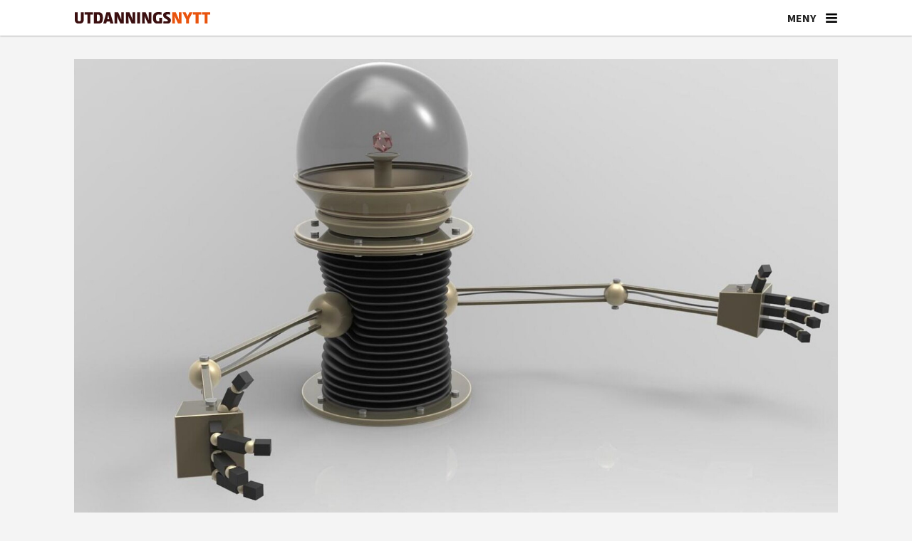

--- FILE ---
content_type: text/html; charset=UTF-8
request_url: https://www.utdanningsnytt.no/chatgpt-eksamen-jon-olav-sorhaug/skriverobotar-vil-framskynde-endringar-i-skriftleg-eksamen/345028
body_size: 23877
content:
<!DOCTYPE html>
<html lang="nb-NO" dir="ltr" class="resp_fonts">

    <head>
                
                <script type="module">
                    import { ClientAPI } from '/view-resources/baseview/public/common/ClientAPI/index.js?v=1768203041-L4';
                    window.labClientAPI = new ClientAPI({
                        pageData: {
                            url: 'https://www.utdanningsnytt.no/chatgpt-eksamen-jon-olav-sorhaug/skriverobotar-vil-framskynde-endringar-i-skriftleg-eksamen/345028',
                            pageType: 'article',
                            pageId: '345028',
                            section: 'debatt',
                            title: 'Skriverobotar vil framskynde endringar i skriftleg eksamen',
                            seotitle: 'Skriverobotar vil framskynde endringar i skriftleg eksamen',
                            sometitle: 'Skriverobotar vil framskynde endringar i skriftleg eksamen',
                            description: '<span class=\" secondary\" data-lab-text_color_desktop=\"secondary\"><span class=\"custom-1 color_mobile_custom-1\" data-lab-text_color_desktop=\"custom-1\">Debatt:</span> </span> Dei vurderingsformene som blir brukte for skriftlege arbeid vil ikkje fungere når aktørar med kunstig intelligens blir ein integrert del av skolekvardagen.',
                            seodescription: 'Debatt:  Dei vurderingsformene som blir brukte for skriftlege arbeid vil ikkje fungere når aktørar med kunstig intelligens blir ein integrert del av skolekvardagen.',
                            somedescription: 'Debatt:  Dei vurderingsformene som blir brukte for skriftlege arbeid vil ikkje fungere når aktørar med kunstig intelligens blir ein integrert del av skolekvardagen.',
                            device: 'desktop',
                            cmsVersion: '4.2.15',
                            contentLanguage: 'nb-NO',
                            published: '2023-01-04T12:00:31.000Z',
                            tags: ["kunstig intelligens", "chatgpt", "eksamen", "debatt", "jon olav sørhaug"],
                            bylines: ["Jon Olav Sørhaug"],
                            site: {
                                domain: 'https://www.utdanningsnytt.no',
                                id: '2',
                                alias: 'utdanningsnytt'
                            }
                            // Todo: Add paywall info ...
                        },
                        debug: false
                    });
                </script>

                <title>Skriverobotar vil framskynde endringar i skriftleg eksamen</title>
                <meta name="title" content="Skriverobotar vil framskynde endringar i skriftleg eksamen">
                <meta name="description" content="Debatt:  Dei vurderingsformene som blir brukte for skriftlege arbeid vil ikkje fungere når aktørar med kunstig intelligens blir ein integrert del av skolekvardagen.">
                <meta http-equiv="Content-Type" content="text/html; charset=utf-8">
                <link rel="canonical" href="https://www.utdanningsnytt.no/chatgpt-eksamen-jon-olav-sorhaug/skriverobotar-vil-framskynde-endringar-i-skriftleg-eksamen/345028">
                <meta name="viewport" content="width=device-width, initial-scale=1">
                
                <meta property="og:type" content="article">
                <meta property="og:title" content="Skriverobotar vil framskynde endringar i skriftleg eksamen">
                <meta property="og:description" content="Debatt:  Dei vurderingsformene som blir brukte for skriftlege arbeid vil ikkje fungere når aktørar med kunstig intelligens blir ein integrert del av skolekvardagen.">
                <meta property="article:published_time" content="2023-01-04T12:00:31.000Z">
                <meta property="article:modified_time" content="2023-01-18T11:56:36.000Z">
                <meta property="article:author" content="Jon Olav Sørhaug">
                <meta property="article:tag" content="kunstig intelligens">
                <meta property="article:tag" content="chatgpt">
                <meta property="article:tag" content="eksamen">
                <meta property="article:tag" content="debatt">
                <meta property="article:tag" content="jon olav sørhaug">
                <meta property="og:image" content="https://image.utdanningsnytt.no/345043.jpg?imageId=345043&x=0&y=0&cropw=100&croph=100&panox=0&panoy=0&panow=100&panoh=100&width=1200&height=720">
                <meta property="og:image:width" content="1200">
                <meta property="og:image:height" content="720">
                <meta name="twitter:card" content="summary_large_image">
                
                <meta name="twitter:title" content="Skriverobotar vil framskynde endringar i skriftleg eksamen">
                <meta name="twitter:description" content="Debatt:  Dei vurderingsformene som blir brukte for skriftlege arbeid vil ikkje fungere når aktørar med kunstig intelligens blir ein integrert del av skolekvardagen.">
                <meta name="twitter:image" content="https://image.utdanningsnytt.no/345043.jpg?imageId=345043&x=0&y=0&cropw=100&croph=100&panox=0&panoy=0&panow=100&panoh=100&width=1200&height=720">
                <link rel="alternate" type="application/json+oembed" href="https://www.utdanningsnytt.no/chatgpt-eksamen-jon-olav-sorhaug/skriverobotar-vil-framskynde-endringar-i-skriftleg-eksamen/345028?lab_viewport=oembed">

                <meta name="apple-itunes-app" content="app-id=1632197439">
                <script src="https://assets.mailmojo.no/sdk.js" data-token="K7gPxtQyq6YU6lXlAA3DDiS1Ovl3ZB" async></script><script id="sleeknoteScript" type="text/javascript">(function () {
		var sleeknoteScriptTag = document.createElement("script");
		sleeknoteScriptTag.type = "text/javascript";
		sleeknoteScriptTag.charset = "utf-8";
		sleeknoteScriptTag.src = ("//sleeknotecustomerscripts.sleeknote.com/99046.js");
		var s = document.getElementById("sleeknoteScript");
		s.parentNode.insertBefore(sleeknoteScriptTag, s);
	})();</script><script id="CookieConsent" src="https://policy.app.cookieinformation.com/uc.js" data-culture="NB" data-gcm-version="2.0" type="text/javascript"></script><script >(function(w,d,s,l,i){w[l]=w[l]||[];w[l].push({'gtm.start':
new Date().getTime(),event:'gtm.js'});var f=d.getElementsByTagName(s)[0],
j=d.createElement(s),dl=l!='dataLayer'?'&l='+l:'';j.async=true;j.src=
'https://www.googletagmanager.com/gtm.js?id='+i+dl;f.parentNode.insertBefore(j,f);
})(window,document,'script','dataLayer','GTM-K5DHXVH8');</script>
                
                
                <meta property="og:url" content="https://www.utdanningsnytt.no/chatgpt-eksamen-jon-olav-sorhaug/skriverobotar-vil-framskynde-endringar-i-skriftleg-eksamen/345028">
                        <link type="image/png" rel="icon" sizes="32x32" href="/view-resources/dachser2/public/utdanningsnytt/favicon-32x32.png">
                        <link type="image/png" rel="icon" sizes="96x96" href="/view-resources/dachser2/public/utdanningsnytt/favicon-96x96.png">
                        <link type="image/png" rel="apple-touch-icon" sizes="120x120" href="/view-resources/dachser2/public/utdanningsnytt/favicon-120x120.png">
                        <link type="image/png" rel="apple-touch-icon" sizes="180x180" href="/view-resources/dachser2/public/utdanningsnytt/favicon-180x180.png">
                    
                <link rel="stylesheet" href="/view-resources/view/css/grid.css?v=1768203041-L4">
                <link rel="stylesheet" href="/view-resources/view/css/main.css?v=1768203041-L4">
                <link rel="stylesheet" href="/view-resources/view/css/colors.css?v=1768203041-L4">
                <link rel="stylesheet" href="/view-resources/view/css/print.css?v=1768203041-L4" media="print">
                <link rel="stylesheet" href="/view-resources/view/css/foundation-icons/foundation-icons.css?v=1768203041-L4">
                <link rel="stylesheet" href="/view-resources/view/css/site/utdanningsnytt.css?v=1768203041-L4">
                <style data-key="custom_properties">
                    :root{--primary: rgba(38,1,1,1);--secondary: rgba(64,1,1,1);--tertiary: rgba(117,9,33,1);--quaternary: rgba(150,35,36,1);--quinary: rgba(254,148,90,1);--senary: rgba(192,192,192,1);--septenary: rgba(238,235,231,1);--octonary: rgba(38,79,115,1);--nonary: rgba(112,128,144,1);--white: rgba(255,255,255,1);--black: rgba(0,0,0,1);--custom-1: rgba(241,86,35,1);--bg-primary: rgba(241,86,35,1);--bg-secondary: rgba(254,148,90,1);--bg-tertiary: rgba(150,35,36,1);--bg-quaternary: rgba(117,9,33,1);--bg-quinary: rgba(64,1,1,1);--bg-senary: rgba(38,1,1,1);--bg-septenary: rgba(38,79,115,1);--bg-octonary: rgba(112,128,144,1);--bg-nonary: rgba(192,192,192,1);--bg-black: rgba(0,0,0,1);--bg-custom-1: rgba(238,235,231,1);--bg-white: rgba(255,255,255,1);--bg-custom-2: rgba(244,244,244,1);--bg-custom-3: rgba(254,233,216,1);--bg-custom-4: rgba(241,214,193,1);--bg-custom-5: rgba(217,217,221,1);--bg-custom-9: rgba(26,49,86,1);--bg-custom-10: rgba(208, 200, 200, 1);}
                </style>
                <style data-key="background_colors">
                    .bg-primary {background-color: rgba(241,86,35,1);color: #fff;}.bg-secondary {background-color: rgba(254,148,90,1);}.bg-tertiary {background-color: rgba(150,35,36,1);color: #fff;}.bg-quaternary {background-color: rgba(117,9,33,1);color: #fff;}.bg-quinary {background-color: rgba(64,1,1,1);color: #fff;}.bg-senary {background-color: rgba(38,1,1,1);color: #fff;}.bg-septenary {background-color: rgba(38,79,115,1);color: #fff;}.bg-octonary {background-color: rgba(112,128,144,1);color: #fff;}.bg-nonary {background-color: rgba(192,192,192,1);}.bg-black {background-color: rgba(0,0,0,1);color: #fff;}.bg-custom-1 {background-color: rgba(238,235,231,1);}.bg-white {background-color: rgba(255,255,255,1);}.bg-custom-2 {background-color: rgba(244,244,244,1);}.bg-custom-3 {background-color: rgba(254,233,216,1);}.bg-custom-4 {background-color: rgba(241,214,193,1);}.bg-custom-5 {background-color: rgba(217,217,221,1);}.bg-custom-9 {background-color: rgba(26,49,86,1);color: #fff;}.bg-custom-10 {background-color: rgba(208, 200, 200, 1);}@media (max-width: 1023px) { .color_mobile_bg-primary {background-color: rgba(241,86,35,1);color: #fff;}}@media (max-width: 1023px) { .color_mobile_bg-secondary {background-color: rgba(254,148,90,1);}}@media (max-width: 1023px) { .color_mobile_bg-tertiary {background-color: rgba(150,35,36,1);color: #fff;}}@media (max-width: 1023px) { .color_mobile_bg-quaternary {background-color: rgba(117,9,33,1);color: #fff;}}@media (max-width: 1023px) { .color_mobile_bg-quinary {background-color: rgba(64,1,1,1);color: #fff;}}@media (max-width: 1023px) { .color_mobile_bg-senary {background-color: rgba(38,1,1,1);color: #fff;}}@media (max-width: 1023px) { .color_mobile_bg-septenary {background-color: rgba(38,79,115,1);color: #fff;}}@media (max-width: 1023px) { .color_mobile_bg-octonary {background-color: rgba(112,128,144,1);color: #fff;}}@media (max-width: 1023px) { .color_mobile_bg-nonary {background-color: rgba(192,192,192,1);}}@media (max-width: 1023px) { .color_mobile_bg-black {background-color: rgba(0,0,0,1);color: #fff;}}@media (max-width: 1023px) { .color_mobile_bg-custom-1 {background-color: rgba(238,235,231,1);}}@media (max-width: 1023px) { .color_mobile_bg-white {background-color: rgba(255,255,255,1);}}@media (max-width: 1023px) { .color_mobile_bg-custom-2 {background-color: rgba(244,244,244,1);}}@media (max-width: 1023px) { .color_mobile_bg-custom-3 {background-color: rgba(254,233,216,1);}}@media (max-width: 1023px) { .color_mobile_bg-custom-4 {background-color: rgba(241,214,193,1);}}@media (max-width: 1023px) { .color_mobile_bg-custom-5 {background-color: rgba(217,217,221,1);}}@media (max-width: 1023px) { .color_mobile_bg-custom-9 {background-color: rgba(26,49,86,1);color: #fff;}}@media (max-width: 1023px) { .color_mobile_bg-custom-10 {background-color: rgba(208, 200, 200, 1);}}
                </style>
                <style data-key="background_colors_opacity">
                    .bg-primary.op-bg_20 {background-color: rgba(241, 86, 35, 0.2);color: #fff;}.bg-primary.op-bg_40 {background-color: rgba(241, 86, 35, 0.4);color: #fff;}.bg-primary.op-bg_60 {background-color: rgba(241, 86, 35, 0.6);color: #fff;}.bg-primary.op-bg_80 {background-color: rgba(241, 86, 35, 0.8);color: #fff;}.bg-secondary.op-bg_20 {background-color: rgba(254, 148, 90, 0.2);}.bg-secondary.op-bg_40 {background-color: rgba(254, 148, 90, 0.4);}.bg-secondary.op-bg_60 {background-color: rgba(254, 148, 90, 0.6);}.bg-secondary.op-bg_80 {background-color: rgba(254, 148, 90, 0.8);}.bg-tertiary.op-bg_20 {background-color: rgba(150, 35, 36, 0.2);color: #fff;}.bg-tertiary.op-bg_40 {background-color: rgba(150, 35, 36, 0.4);color: #fff;}.bg-tertiary.op-bg_60 {background-color: rgba(150, 35, 36, 0.6);color: #fff;}.bg-tertiary.op-bg_80 {background-color: rgba(150, 35, 36, 0.8);color: #fff;}.bg-quaternary.op-bg_20 {background-color: rgba(117, 9, 33, 0.2);color: #fff;}.bg-quaternary.op-bg_40 {background-color: rgba(117, 9, 33, 0.4);color: #fff;}.bg-quaternary.op-bg_60 {background-color: rgba(117, 9, 33, 0.6);color: #fff;}.bg-quaternary.op-bg_80 {background-color: rgba(117, 9, 33, 0.8);color: #fff;}.bg-quinary.op-bg_20 {background-color: rgba(64, 1, 1, 0.2);color: #fff;}.bg-quinary.op-bg_40 {background-color: rgba(64, 1, 1, 0.4);color: #fff;}.bg-quinary.op-bg_60 {background-color: rgba(64, 1, 1, 0.6);color: #fff;}.bg-quinary.op-bg_80 {background-color: rgba(64, 1, 1, 0.8);color: #fff;}.bg-senary.op-bg_20 {background-color: rgba(38, 1, 1, 0.2);color: #fff;}.bg-senary.op-bg_40 {background-color: rgba(38, 1, 1, 0.4);color: #fff;}.bg-senary.op-bg_60 {background-color: rgba(38, 1, 1, 0.6);color: #fff;}.bg-senary.op-bg_80 {background-color: rgba(38, 1, 1, 0.8);color: #fff;}.bg-septenary.op-bg_20 {background-color: rgba(38, 79, 115, 0.2);color: #fff;}.bg-septenary.op-bg_40 {background-color: rgba(38, 79, 115, 0.4);color: #fff;}.bg-septenary.op-bg_60 {background-color: rgba(38, 79, 115, 0.6);color: #fff;}.bg-septenary.op-bg_80 {background-color: rgba(38, 79, 115, 0.8);color: #fff;}.bg-octonary.op-bg_20 {background-color: rgba(112, 128, 144, 0.2);color: #fff;}.bg-octonary.op-bg_40 {background-color: rgba(112, 128, 144, 0.4);color: #fff;}.bg-octonary.op-bg_60 {background-color: rgba(112, 128, 144, 0.6);color: #fff;}.bg-octonary.op-bg_80 {background-color: rgba(112, 128, 144, 0.8);color: #fff;}.bg-nonary.op-bg_20 {background-color: rgba(192, 192, 192, 0.2);}.bg-nonary.op-bg_40 {background-color: rgba(192, 192, 192, 0.4);}.bg-nonary.op-bg_60 {background-color: rgba(192, 192, 192, 0.6);}.bg-nonary.op-bg_80 {background-color: rgba(192, 192, 192, 0.8);}.bg-black.op-bg_20 {background-color: rgba(0, 0, 0, 0.2);color: #fff;}.bg-black.op-bg_40 {background-color: rgba(0, 0, 0, 0.4);color: #fff;}.bg-black.op-bg_60 {background-color: rgba(0, 0, 0, 0.6);color: #fff;}.bg-black.op-bg_80 {background-color: rgba(0, 0, 0, 0.8);color: #fff;}.bg-custom-1.op-bg_20 {background-color: rgba(238, 235, 231, 0.2);}.bg-custom-1.op-bg_40 {background-color: rgba(238, 235, 231, 0.4);}.bg-custom-1.op-bg_60 {background-color: rgba(238, 235, 231, 0.6);}.bg-custom-1.op-bg_80 {background-color: rgba(238, 235, 231, 0.8);}.bg-white.op-bg_20 {background-color: rgba(255, 255, 255, 0.2);}.bg-white.op-bg_40 {background-color: rgba(255, 255, 255, 0.4);}.bg-white.op-bg_60 {background-color: rgba(255, 255, 255, 0.6);}.bg-white.op-bg_80 {background-color: rgba(255, 255, 255, 0.8);}.bg-custom-2.op-bg_20 {background-color: rgba(244, 244, 244, 0.2);}.bg-custom-2.op-bg_40 {background-color: rgba(244, 244, 244, 0.4);}.bg-custom-2.op-bg_60 {background-color: rgba(244, 244, 244, 0.6);}.bg-custom-2.op-bg_80 {background-color: rgba(244, 244, 244, 0.8);}.bg-custom-3.op-bg_20 {background-color: rgba(254, 233, 216, 0.2);}.bg-custom-3.op-bg_40 {background-color: rgba(254, 233, 216, 0.4);}.bg-custom-3.op-bg_60 {background-color: rgba(254, 233, 216, 0.6);}.bg-custom-3.op-bg_80 {background-color: rgba(254, 233, 216, 0.8);}.bg-custom-4.op-bg_20 {background-color: rgba(241, 214, 193, 0.2);}.bg-custom-4.op-bg_40 {background-color: rgba(241, 214, 193, 0.4);}.bg-custom-4.op-bg_60 {background-color: rgba(241, 214, 193, 0.6);}.bg-custom-4.op-bg_80 {background-color: rgba(241, 214, 193, 0.8);}.bg-custom-5.op-bg_20 {background-color: rgba(217, 217, 221, 0.2);}.bg-custom-5.op-bg_40 {background-color: rgba(217, 217, 221, 0.4);}.bg-custom-5.op-bg_60 {background-color: rgba(217, 217, 221, 0.6);}.bg-custom-5.op-bg_80 {background-color: rgba(217, 217, 221, 0.8);}.bg-custom-9.op-bg_20 {background-color: rgba(26, 49, 86, 0.2);color: #fff;}.bg-custom-9.op-bg_40 {background-color: rgba(26, 49, 86, 0.4);color: #fff;}.bg-custom-9.op-bg_60 {background-color: rgba(26, 49, 86, 0.6);color: #fff;}.bg-custom-9.op-bg_80 {background-color: rgba(26, 49, 86, 0.8);color: #fff;}.bg-custom-10.op-bg_20 {background-color: rgba(208, 200, 200, 0.2);}.bg-custom-10.op-bg_40 {background-color: rgba(208, 200, 200, 0.4);}.bg-custom-10.op-bg_60 {background-color: rgba(208, 200, 200, 0.6);}.bg-custom-10.op-bg_80 {background-color: rgba(208, 200, 200, 0.8);}@media (max-width: 1023px) { .color_mobile_bg-primary.op-bg_20 {background-color: rgba(241, 86, 35, 0.2);color: #fff;}}@media (max-width: 1023px) { .color_mobile_bg-primary.op-bg_40 {background-color: rgba(241, 86, 35, 0.4);color: #fff;}}@media (max-width: 1023px) { .color_mobile_bg-primary.op-bg_60 {background-color: rgba(241, 86, 35, 0.6);color: #fff;}}@media (max-width: 1023px) { .color_mobile_bg-primary.op-bg_80 {background-color: rgba(241, 86, 35, 0.8);color: #fff;}}@media (max-width: 1023px) { .color_mobile_bg-secondary.op-bg_20 {background-color: rgba(254, 148, 90, 0.2);}}@media (max-width: 1023px) { .color_mobile_bg-secondary.op-bg_40 {background-color: rgba(254, 148, 90, 0.4);}}@media (max-width: 1023px) { .color_mobile_bg-secondary.op-bg_60 {background-color: rgba(254, 148, 90, 0.6);}}@media (max-width: 1023px) { .color_mobile_bg-secondary.op-bg_80 {background-color: rgba(254, 148, 90, 0.8);}}@media (max-width: 1023px) { .color_mobile_bg-tertiary.op-bg_20 {background-color: rgba(150, 35, 36, 0.2);color: #fff;}}@media (max-width: 1023px) { .color_mobile_bg-tertiary.op-bg_40 {background-color: rgba(150, 35, 36, 0.4);color: #fff;}}@media (max-width: 1023px) { .color_mobile_bg-tertiary.op-bg_60 {background-color: rgba(150, 35, 36, 0.6);color: #fff;}}@media (max-width: 1023px) { .color_mobile_bg-tertiary.op-bg_80 {background-color: rgba(150, 35, 36, 0.8);color: #fff;}}@media (max-width: 1023px) { .color_mobile_bg-quaternary.op-bg_20 {background-color: rgba(117, 9, 33, 0.2);color: #fff;}}@media (max-width: 1023px) { .color_mobile_bg-quaternary.op-bg_40 {background-color: rgba(117, 9, 33, 0.4);color: #fff;}}@media (max-width: 1023px) { .color_mobile_bg-quaternary.op-bg_60 {background-color: rgba(117, 9, 33, 0.6);color: #fff;}}@media (max-width: 1023px) { .color_mobile_bg-quaternary.op-bg_80 {background-color: rgba(117, 9, 33, 0.8);color: #fff;}}@media (max-width: 1023px) { .color_mobile_bg-quinary.op-bg_20 {background-color: rgba(64, 1, 1, 0.2);color: #fff;}}@media (max-width: 1023px) { .color_mobile_bg-quinary.op-bg_40 {background-color: rgba(64, 1, 1, 0.4);color: #fff;}}@media (max-width: 1023px) { .color_mobile_bg-quinary.op-bg_60 {background-color: rgba(64, 1, 1, 0.6);color: #fff;}}@media (max-width: 1023px) { .color_mobile_bg-quinary.op-bg_80 {background-color: rgba(64, 1, 1, 0.8);color: #fff;}}@media (max-width: 1023px) { .color_mobile_bg-senary.op-bg_20 {background-color: rgba(38, 1, 1, 0.2);color: #fff;}}@media (max-width: 1023px) { .color_mobile_bg-senary.op-bg_40 {background-color: rgba(38, 1, 1, 0.4);color: #fff;}}@media (max-width: 1023px) { .color_mobile_bg-senary.op-bg_60 {background-color: rgba(38, 1, 1, 0.6);color: #fff;}}@media (max-width: 1023px) { .color_mobile_bg-senary.op-bg_80 {background-color: rgba(38, 1, 1, 0.8);color: #fff;}}@media (max-width: 1023px) { .color_mobile_bg-septenary.op-bg_20 {background-color: rgba(38, 79, 115, 0.2);color: #fff;}}@media (max-width: 1023px) { .color_mobile_bg-septenary.op-bg_40 {background-color: rgba(38, 79, 115, 0.4);color: #fff;}}@media (max-width: 1023px) { .color_mobile_bg-septenary.op-bg_60 {background-color: rgba(38, 79, 115, 0.6);color: #fff;}}@media (max-width: 1023px) { .color_mobile_bg-septenary.op-bg_80 {background-color: rgba(38, 79, 115, 0.8);color: #fff;}}@media (max-width: 1023px) { .color_mobile_bg-octonary.op-bg_20 {background-color: rgba(112, 128, 144, 0.2);color: #fff;}}@media (max-width: 1023px) { .color_mobile_bg-octonary.op-bg_40 {background-color: rgba(112, 128, 144, 0.4);color: #fff;}}@media (max-width: 1023px) { .color_mobile_bg-octonary.op-bg_60 {background-color: rgba(112, 128, 144, 0.6);color: #fff;}}@media (max-width: 1023px) { .color_mobile_bg-octonary.op-bg_80 {background-color: rgba(112, 128, 144, 0.8);color: #fff;}}@media (max-width: 1023px) { .color_mobile_bg-nonary.op-bg_20 {background-color: rgba(192, 192, 192, 0.2);}}@media (max-width: 1023px) { .color_mobile_bg-nonary.op-bg_40 {background-color: rgba(192, 192, 192, 0.4);}}@media (max-width: 1023px) { .color_mobile_bg-nonary.op-bg_60 {background-color: rgba(192, 192, 192, 0.6);}}@media (max-width: 1023px) { .color_mobile_bg-nonary.op-bg_80 {background-color: rgba(192, 192, 192, 0.8);}}@media (max-width: 1023px) { .color_mobile_bg-black.op-bg_20 {background-color: rgba(0, 0, 0, 0.2);color: #fff;}}@media (max-width: 1023px) { .color_mobile_bg-black.op-bg_40 {background-color: rgba(0, 0, 0, 0.4);color: #fff;}}@media (max-width: 1023px) { .color_mobile_bg-black.op-bg_60 {background-color: rgba(0, 0, 0, 0.6);color: #fff;}}@media (max-width: 1023px) { .color_mobile_bg-black.op-bg_80 {background-color: rgba(0, 0, 0, 0.8);color: #fff;}}@media (max-width: 1023px) { .color_mobile_bg-custom-1.op-bg_20 {background-color: rgba(238, 235, 231, 0.2);}}@media (max-width: 1023px) { .color_mobile_bg-custom-1.op-bg_40 {background-color: rgba(238, 235, 231, 0.4);}}@media (max-width: 1023px) { .color_mobile_bg-custom-1.op-bg_60 {background-color: rgba(238, 235, 231, 0.6);}}@media (max-width: 1023px) { .color_mobile_bg-custom-1.op-bg_80 {background-color: rgba(238, 235, 231, 0.8);}}@media (max-width: 1023px) { .color_mobile_bg-white.op-bg_20 {background-color: rgba(255, 255, 255, 0.2);}}@media (max-width: 1023px) { .color_mobile_bg-white.op-bg_40 {background-color: rgba(255, 255, 255, 0.4);}}@media (max-width: 1023px) { .color_mobile_bg-white.op-bg_60 {background-color: rgba(255, 255, 255, 0.6);}}@media (max-width: 1023px) { .color_mobile_bg-white.op-bg_80 {background-color: rgba(255, 255, 255, 0.8);}}@media (max-width: 1023px) { .color_mobile_bg-custom-2.op-bg_20 {background-color: rgba(244, 244, 244, 0.2);}}@media (max-width: 1023px) { .color_mobile_bg-custom-2.op-bg_40 {background-color: rgba(244, 244, 244, 0.4);}}@media (max-width: 1023px) { .color_mobile_bg-custom-2.op-bg_60 {background-color: rgba(244, 244, 244, 0.6);}}@media (max-width: 1023px) { .color_mobile_bg-custom-2.op-bg_80 {background-color: rgba(244, 244, 244, 0.8);}}@media (max-width: 1023px) { .color_mobile_bg-custom-3.op-bg_20 {background-color: rgba(254, 233, 216, 0.2);}}@media (max-width: 1023px) { .color_mobile_bg-custom-3.op-bg_40 {background-color: rgba(254, 233, 216, 0.4);}}@media (max-width: 1023px) { .color_mobile_bg-custom-3.op-bg_60 {background-color: rgba(254, 233, 216, 0.6);}}@media (max-width: 1023px) { .color_mobile_bg-custom-3.op-bg_80 {background-color: rgba(254, 233, 216, 0.8);}}@media (max-width: 1023px) { .color_mobile_bg-custom-4.op-bg_20 {background-color: rgba(241, 214, 193, 0.2);}}@media (max-width: 1023px) { .color_mobile_bg-custom-4.op-bg_40 {background-color: rgba(241, 214, 193, 0.4);}}@media (max-width: 1023px) { .color_mobile_bg-custom-4.op-bg_60 {background-color: rgba(241, 214, 193, 0.6);}}@media (max-width: 1023px) { .color_mobile_bg-custom-4.op-bg_80 {background-color: rgba(241, 214, 193, 0.8);}}@media (max-width: 1023px) { .color_mobile_bg-custom-5.op-bg_20 {background-color: rgba(217, 217, 221, 0.2);}}@media (max-width: 1023px) { .color_mobile_bg-custom-5.op-bg_40 {background-color: rgba(217, 217, 221, 0.4);}}@media (max-width: 1023px) { .color_mobile_bg-custom-5.op-bg_60 {background-color: rgba(217, 217, 221, 0.6);}}@media (max-width: 1023px) { .color_mobile_bg-custom-5.op-bg_80 {background-color: rgba(217, 217, 221, 0.8);}}@media (max-width: 1023px) { .color_mobile_bg-custom-9.op-bg_20 {background-color: rgba(26, 49, 86, 0.2);color: #fff;}}@media (max-width: 1023px) { .color_mobile_bg-custom-9.op-bg_40 {background-color: rgba(26, 49, 86, 0.4);color: #fff;}}@media (max-width: 1023px) { .color_mobile_bg-custom-9.op-bg_60 {background-color: rgba(26, 49, 86, 0.6);color: #fff;}}@media (max-width: 1023px) { .color_mobile_bg-custom-9.op-bg_80 {background-color: rgba(26, 49, 86, 0.8);color: #fff;}}@media (max-width: 1023px) { .color_mobile_bg-custom-10.op-bg_20 {background-color: rgba(208, 200, 200, 0.2);}}@media (max-width: 1023px) { .color_mobile_bg-custom-10.op-bg_40 {background-color: rgba(208, 200, 200, 0.4);}}@media (max-width: 1023px) { .color_mobile_bg-custom-10.op-bg_60 {background-color: rgba(208, 200, 200, 0.6);}}@media (max-width: 1023px) { .color_mobile_bg-custom-10.op-bg_80 {background-color: rgba(208, 200, 200, 0.8);}}
                </style>
                <style data-key="border_colors">
                    .border-bg-primary{--border-color: var(--bg-primary);}.mobile_border-bg-primary{--mobile-border-color: var(--bg-primary);}.border-bg-secondary{--border-color: var(--bg-secondary);}.mobile_border-bg-secondary{--mobile-border-color: var(--bg-secondary);}.border-bg-tertiary{--border-color: var(--bg-tertiary);}.mobile_border-bg-tertiary{--mobile-border-color: var(--bg-tertiary);}.border-bg-quaternary{--border-color: var(--bg-quaternary);}.mobile_border-bg-quaternary{--mobile-border-color: var(--bg-quaternary);}.border-bg-quinary{--border-color: var(--bg-quinary);}.mobile_border-bg-quinary{--mobile-border-color: var(--bg-quinary);}.border-bg-senary{--border-color: var(--bg-senary);}.mobile_border-bg-senary{--mobile-border-color: var(--bg-senary);}.border-bg-septenary{--border-color: var(--bg-septenary);}.mobile_border-bg-septenary{--mobile-border-color: var(--bg-septenary);}.border-bg-octonary{--border-color: var(--bg-octonary);}.mobile_border-bg-octonary{--mobile-border-color: var(--bg-octonary);}.border-bg-nonary{--border-color: var(--bg-nonary);}.mobile_border-bg-nonary{--mobile-border-color: var(--bg-nonary);}.border-bg-black{--border-color: var(--bg-black);}.mobile_border-bg-black{--mobile-border-color: var(--bg-black);}.border-bg-custom-1{--border-color: var(--bg-custom-1);}.mobile_border-bg-custom-1{--mobile-border-color: var(--bg-custom-1);}.border-bg-white{--border-color: var(--bg-white);}.mobile_border-bg-white{--mobile-border-color: var(--bg-white);}.border-bg-custom-2{--border-color: var(--bg-custom-2);}.mobile_border-bg-custom-2{--mobile-border-color: var(--bg-custom-2);}.border-bg-custom-3{--border-color: var(--bg-custom-3);}.mobile_border-bg-custom-3{--mobile-border-color: var(--bg-custom-3);}.border-bg-custom-4{--border-color: var(--bg-custom-4);}.mobile_border-bg-custom-4{--mobile-border-color: var(--bg-custom-4);}.border-bg-custom-5{--border-color: var(--bg-custom-5);}.mobile_border-bg-custom-5{--mobile-border-color: var(--bg-custom-5);}.border-bg-custom-9{--border-color: var(--bg-custom-9);}.mobile_border-bg-custom-9{--mobile-border-color: var(--bg-custom-9);}.border-bg-custom-10{--border-color: var(--bg-custom-10);}.mobile_border-bg-custom-10{--mobile-border-color: var(--bg-custom-10);}
                </style>
                <style data-key="font_colors">
                    .primary {color: rgba(38,1,1,1) !important;}.secondary {color: rgba(64,1,1,1) !important;}.tertiary {color: rgba(117,9,33,1) !important;}.quaternary {color: rgba(150,35,36,1) !important;}.quinary {color: rgba(254,148,90,1) !important;}.senary {color: rgba(192,192,192,1) !important;}.septenary {color: rgba(238,235,231,1) !important;}.octonary {color: rgba(38,79,115,1) !important;}.nonary {color: rgba(112,128,144,1) !important;}.white {color: rgba(255,255,255,1) !important;}.black {color: rgba(0,0,0,1) !important;}.custom-1 {color: rgba(241,86,35,1) !important;}@media (max-width: 1023px) { .color_mobile_primary {color: rgba(38,1,1,1) !important;}}@media (max-width: 1023px) { .color_mobile_secondary {color: rgba(64,1,1,1) !important;}}@media (max-width: 1023px) { .color_mobile_tertiary {color: rgba(117,9,33,1) !important;}}@media (max-width: 1023px) { .color_mobile_quaternary {color: rgba(150,35,36,1) !important;}}@media (max-width: 1023px) { .color_mobile_quinary {color: rgba(254,148,90,1) !important;}}@media (max-width: 1023px) { .color_mobile_senary {color: rgba(192,192,192,1) !important;}}@media (max-width: 1023px) { .color_mobile_septenary {color: rgba(238,235,231,1) !important;}}@media (max-width: 1023px) { .color_mobile_octonary {color: rgba(38,79,115,1) !important;}}@media (max-width: 1023px) { .color_mobile_nonary {color: rgba(112,128,144,1) !important;}}@media (max-width: 1023px) { .color_mobile_white {color: rgba(255,255,255,1) !important;}}@media (max-width: 1023px) { .color_mobile_black {color: rgba(0,0,0,1) !important;}}@media (max-width: 1023px) { .color_mobile_custom-1 {color: rgba(241,86,35,1) !important;}}
                </style>
                <style data-key="image_gradient">
                    .image-gradient-bg-primary{--background-color: var(--bg-primary);}.color_mobile_image-gradient-bg-primary{--mobile-background-color: var(--bg-primary);}.image-gradient-bg-secondary{--background-color: var(--bg-secondary);}.color_mobile_image-gradient-bg-secondary{--mobile-background-color: var(--bg-secondary);}.image-gradient-bg-tertiary{--background-color: var(--bg-tertiary);}.color_mobile_image-gradient-bg-tertiary{--mobile-background-color: var(--bg-tertiary);}.image-gradient-bg-quaternary{--background-color: var(--bg-quaternary);}.color_mobile_image-gradient-bg-quaternary{--mobile-background-color: var(--bg-quaternary);}.image-gradient-bg-quinary{--background-color: var(--bg-quinary);}.color_mobile_image-gradient-bg-quinary{--mobile-background-color: var(--bg-quinary);}.image-gradient-bg-senary{--background-color: var(--bg-senary);}.color_mobile_image-gradient-bg-senary{--mobile-background-color: var(--bg-senary);}.image-gradient-bg-septenary{--background-color: var(--bg-septenary);}.color_mobile_image-gradient-bg-septenary{--mobile-background-color: var(--bg-septenary);}.image-gradient-bg-octonary{--background-color: var(--bg-octonary);}.color_mobile_image-gradient-bg-octonary{--mobile-background-color: var(--bg-octonary);}.image-gradient-bg-nonary{--background-color: var(--bg-nonary);}.color_mobile_image-gradient-bg-nonary{--mobile-background-color: var(--bg-nonary);}.image-gradient-bg-black{--background-color: var(--bg-black);}.color_mobile_image-gradient-bg-black{--mobile-background-color: var(--bg-black);}.image-gradient-bg-custom-1{--background-color: var(--bg-custom-1);}.color_mobile_image-gradient-bg-custom-1{--mobile-background-color: var(--bg-custom-1);}.image-gradient-bg-white{--background-color: var(--bg-white);}.color_mobile_image-gradient-bg-white{--mobile-background-color: var(--bg-white);}.image-gradient-bg-custom-2{--background-color: var(--bg-custom-2);}.color_mobile_image-gradient-bg-custom-2{--mobile-background-color: var(--bg-custom-2);}.image-gradient-bg-custom-3{--background-color: var(--bg-custom-3);}.color_mobile_image-gradient-bg-custom-3{--mobile-background-color: var(--bg-custom-3);}.image-gradient-bg-custom-4{--background-color: var(--bg-custom-4);}.color_mobile_image-gradient-bg-custom-4{--mobile-background-color: var(--bg-custom-4);}.image-gradient-bg-custom-5{--background-color: var(--bg-custom-5);}.color_mobile_image-gradient-bg-custom-5{--mobile-background-color: var(--bg-custom-5);}.image-gradient-bg-custom-9{--background-color: var(--bg-custom-9);}.color_mobile_image-gradient-bg-custom-9{--mobile-background-color: var(--bg-custom-9);}.image-gradient-bg-custom-10{--background-color: var(--bg-custom-10);}.color_mobile_image-gradient-bg-custom-10{--mobile-background-color: var(--bg-custom-10);}
                </style>
                <style data-key="custom_css_variables">
                :root {
                    --lab_page_width: 1088px;
                    --lab_columns_gutter: 11px;
                    --space-top: ;
                    --space-top-adnuntiusAd: 120;
                }

                @media(max-width: 767px) {
                    :root {
                        --lab_columns_gutter: 10px;
                    }
                }

                @media(min-width: 767px) {
                    :root {
                    }
                }
                </style>
<script src="/view-resources/public/common/JWTCookie.js?v=1768203041-L4"></script>
<script src="/view-resources/public/common/Paywall.js?v=1768203041-L4"></script>
                <script>
                window.Dac = window.Dac || {};
                (function () {
                    if (navigator) {
                        window.Dac.clientData = {
                            language: navigator.language,
                            userAgent: navigator.userAgent,
                            innerWidth: window.innerWidth,
                            innerHeight: window.innerHeight,
                            deviceByMediaQuery: getDeviceByMediaQuery(),
                            labDevice: 'desktop', // Device from labrador
                            device: 'desktop', // Device from varnish
                            paywall: {
                                isAuthenticated: isPaywallAuthenticated(),
                                toggleAuthenticatedContent: toggleAuthenticatedContent,
                                requiredProducts: [],
                            },
                            page: {
                                id: '345028',
                                extId: ''
                            },
                            siteAlias: 'utdanningsnytt',
                            debug: window.location.href.includes('debug=1')
                        };
                        function getDeviceByMediaQuery() {
                            if (window.matchMedia('(max-width: 767px)').matches) return 'mobile';
                            if (window.matchMedia('(max-width: 1023px)').matches) return 'tablet';
                            return 'desktop';
                        }

                        function isPaywallAuthenticated() {
                            if (window.Dac && window.Dac.JWTCookie) {
                                var JWTCookie = new Dac.JWTCookie({ debug: false });
                                return JWTCookie.isAuthenticated();
                            }
                            return false;
                        }

                        function toggleAuthenticatedContent(settings) {
                            if (!window.Dac || !window.Dac.Paywall) {
                                return;
                            }
                            var Paywall = new Dac.Paywall();
                            var updateDOM = Paywall.updateDOM;

                            if(settings && settings.displayUserName) {
                                var userName = Paywall.getUserName().then((userName) => {
                                    updateDOM(userName !== false, userName, settings.optionalGreetingText);
                                });
                            } else {
                                updateDOM(window.Dac.clientData.paywall.isAuthenticated);
                            }
                        }
                    }
                }());
                </script>

                    <script type="module" src="/view-resources/baseview/public/common/baseview/moduleHandlers.js?v=1768203041-L4" data-cookieconsent="ignore"></script>
<!-- Global site tag (gtag.js) - Google Analytics -->
<script async src="https://www.googletagmanager.com/gtag/js?id=UA-50794544-1"></script>
<script>
    window.dataLayer = window.dataLayer || [];
    function gtag(){dataLayer.push(arguments);}
    gtag('js', new Date());
    gtag('config', 'UA-50794544-1');
</script><!-- Begin comScore Tag -->
<script>
  var _comscore = _comscore || [];
  _comscore.push({ c1: "2", c2: "28748532" , "cs_ucfr": "1"});
  (function() {
    var s = document.createElement("script"), el = document.getElementsByTagName("script")[0]; s.async = true;
    s.src = (document.location.protocol == "https:" ? "https://sb" : "http://b") + ".scorecardresearch.com/beacon.js";
    el.parentNode.insertBefore(s, el);
  })();
</script>
<noscript>
  <img src="https://sb.scorecardresearch.com/p?c1=2&c2=28748532&cv=2.0&cj=1" />
</noscript>
<!-- End comScore Tag -->

                            <script src="https://cdn.adnuntius.com/adn.js" data-cookieconsent="ignore"></script>
                                <script>
                                    window.adn = window.adn || {};
                                    var adUnits = [];
                                    var handleAsTablet = (Dac.clientData.device === 'tablet' || Dac.clientData.innerWidth < 1316);

                                    if (!(handleAsTablet && '' === 'true')) {
                                        adUnits.push({ auId: '0000000000049f50', auW: 980, auH: 150  });
                                    }
                                    if (!(handleAsTablet && 'true' === 'true')) {
                                        adUnits.push({ auId: '4526da', auW: 300, auH: 400  });
                                    }
                                    if (!(handleAsTablet && '' === 'true')) {
                                        adUnits.push({ auId: '472aec', auW: 980, auH: 300  });
                                    }
                                    if (!(handleAsTablet && '' === 'true')) {
                                        adUnits.push({ auId: '46c05d', auW: 300, auH: 400  });
                                    }
                                    if (!(handleAsTablet && '' === 'true')) {
                                        adUnits.push({ auId: '463585', auW: 300, auH: 400  });
                                    }
                                    if (!(handleAsTablet && '' === 'true')) {
                                        adUnits.push({ auId: '45269f', auW: 980, auH: 600  });
                                    }
                                    if (!(handleAsTablet && '' === 'true')) {
                                        adUnits.push({ auId: '48c107', auW: 980, auH: 600  });
                                    }

                                    var adn_kv = adn_kv || [];
                                    adn_kv.push({ "tags": ["kunstig intelligens", "chatgpt", "eksamen", "debatt", "jon olav sørhaug"] });

                                    const adnRequest = {
                                        requestTiming: 'onReady',
                                        adUnits: adUnits,
                                        kv: adn_kv
                                    };



                                    adn.request(adnRequest);
                                </script>
                <link href="https://fonts.googleapis.com/css2?family=Source+Sans+Pro:ital,wght@0,300;0,400;0,700;0,900;1,300;1,400;1,700;1,900&display=swap" rel="stylesheet"  media="print" onload="this.media='all'" >
                <link href="https://fonts.googleapis.com/css2?family=Source+Serif+Pro:ital,wght@0,300;0,400;0,700;0,900;1,300;1,400;1,700;1,900&display=swap" rel="stylesheet"  media="print" onload="this.media='all'" >
                <style id="dachser-vieweditor-styles">
                    .articleHeader .headline { font-family: "Source Sans Pro"; font-weight: 400; font-style: normal; }
                    article.column .content .headline { font-family: "Source Sans Pro"; font-weight: 400; font-style: normal; }
                    body { font-family: "Source Sans Pro"; font-weight: 400; font-style: normal; }
                    .font-SourceSansPro { font-family: "Source Sans Pro" !important; }
                    .font-SourceSansPro.font-weight-light { font-weight: 300 !important; }
                    .font-SourceSansPro.font-weight-normal { font-weight: 400 !important; }
                    .font-SourceSansPro.font-weight-bold { font-weight: 700 !important; }
                    .font-SourceSansPro.font-weight-black { font-weight: 900 !important; }
                    .font-SourceSerifPro { font-family: "Source Serif Pro" !important; }
                    .font-SourceSerifPro.font-weight-light { font-weight: 300 !important; }
                    .font-SourceSerifPro.font-weight-normal { font-weight: 400 !important; }
                    .font-SourceSerifPro.font-weight-bold { font-weight: 700 !important; }
                    .font-SourceSerifPro.font-weight-black { font-weight: 900 !important; }
                </style>
                <style id="css_variables"></style>
                <script>
                    window.dachserData = {
                        _data: {},
                        _instances: {},
                        get: function(key) {
                            return dachserData._data[key] || null;
                        },
                        set: function(key, value) {
                            dachserData._data[key] = value;
                        },
                        push: function(key, value) {
                            if (!dachserData._data[key]) {
                                dachserData._data[key] = [];
                            }
                            dachserData._data[key].push(value);
                        },
                        setInstance: function(key, identifier, instance) {
                            if (!dachserData._instances[key]) {
                                dachserData._instances[key] = {};
                            }
                            dachserData._instances[key][identifier] = instance;
                        },
                        getInstance: function(key, identifier) {
                            return dachserData._instances[key] ? dachserData._instances[key][identifier] || null : null;
                        },
                        reflow: () => {}
                    };
                </script>
                

                <script type="application/ld+json">
                [{"@context":"http://schema.org","@type":"WebSite","name":"Utdanningsnytt.no","url":"https://www.utdanningsnytt.no"},{"@context":"https://schema.org","@type":"NewsArticle","headline":"Skriverobotar vil framskynde endringar i skriftleg eksamen","description":"Debatt:  Dei vurderingsformene som blir brukte for skriftlege arbeid vil ikkje fungere når aktørar med kunstig intelligens blir ein integrert del av skolekvardagen.","mainEntityOfPage":{"@id":"https://www.utdanningsnytt.no/chatgpt-eksamen-jon-olav-sorhaug/skriverobotar-vil-framskynde-endringar-i-skriftleg-eksamen/345028"},"availableLanguage":[{"@type":"Language","alternateName":"nb-NO"}],"image":["https://image.utdanningsnytt.no/?imageId=345043&width=1200"],"keywords":"kunstig intelligens, chatgpt, eksamen, debatt, jon olav sørhaug","author":[{"@type":"Person","name":"Jon Olav Sørhaug"}],"publisher":{"@type":"Organization","name":"Utdanningsnytt.no","logo":{"@type":"ImageObject","url":"/view-resources/dachser2/public/utdanningsnytt/logo_2.svg"}},"datePublished":"2023-01-04T12:00:31.000Z","dateModified":"2023-01-18T11:56:36.000Z"}]
                </script>                
                
                
                <style >@media print {
     @page {
        margin-left: 0.5in;
        margin-right: .5in;
        margin-top: -.5in;
        margin-bottom: 0;
      }
}</style>



        <meta property="article:section" content="debatt">
<script>
var k5aMeta = { "paid": 0, "author": ["Jon Olav Sørhaug"], "tag": ["kunstig intelligens", "chatgpt", "eksamen", "debatt", "jon olav sørhaug"], "title": "Skriverobotar vil framskynde endringar i skriftleg eksamen", "teasertitle": "Skriverobotar vil framskynde endringar i skriftleg eksamen", "kicker": "", "url": "https://www.utdanningsnytt.no/a/345028", "login": (Dac.clientData.paywall.isAuthenticated ? 1 : 0), "subscriber": (Dac.clientData.paywall.isAuthenticated ? 1 : 0), "subscriberId": (Dac.clientData.subscriberId ? `"${ Dac.clientData.subscriberId }"` : "") };
</script>
                <script src="//cl.k5a.io/6156b8c81b4d741e051f44c2.js" async></script>

                <script src="//cl.k5a.io/60ae49163984713a036f5c02.js" async></script>

        <style>
            :root {
                
                
            }
        </style>
        
        
    </head>

    <body class="l4 article site_utdanningsnytt section_debatt"
        
        
        >

<!-- Begin comScore Tag (noscript) -->
<noscript><img src="https://sb.scorecardresearch.com/p?c1=2&c2=28748532&cv=2.0&cj=1" /></noscript>        <script ><noscript><iframe src="https://www.googletagmanager.com/ns.html?id=GTM-K5DHXVH8"
height="0" width="0" style="display:none;visibility:hidden"></iframe></noscript></script>
        <script>
        document.addEventListener("DOMContentLoaded", (event) => {
            setScrollbarWidth();
            window.addEventListener('resize', setScrollbarWidth);
        });
        function setScrollbarWidth() {
            const root = document.querySelector(':root');
            const width = (window.innerWidth - document.body.offsetWidth < 21) ? window.innerWidth - document.body.offsetWidth : 15;
            root.style.setProperty('--lab-scrollbar-width', `${ width }px`);
        }
        </script>

        
        <a href="#main" class="skip-link">Jump to main content</a>

        <header class="pageElement pageHeader">
    <div class="section mainline">
    <div class="row mainline-wrapper">
<figure class="logo">
    <a href=" //utdanningsnytt.no" aria-label="Gå til forside">
        <img src="/view-resources/dachser2/public/utdanningsnytt/logo_2.svg"
            alt="Gå til forside. Logo, Utdanningsnytt.no"
            
            >
    </a>
</figure>
<div class="hamburger to-be-expanded" data-id="pageElements-5">
    <div class="positionRelative">
        <span class="hamburger-button hamburger-expander ">
            <button class="burger-btn" aria-label="Åpne meny" aria-expanded="false" aria-controls="hamburger-container" aria-haspopup="menu">
                    <i class="open icon-hamburger"></i>
                    <i class="close icon-close"></i>
            </button>
        </span>
    </div>

        <div class="hamburger-container" id="hamburger-container">
            <div class="row">
                <div class="section hamburger-content">
<nav class="navigation mainMenu">
	<ul class="menu-list">
			<li class="first-list-item ">
				<a href="//utdanningsnytt.no/barnehage" target="_self">Barnehage</a>
			</li>
			<li class="first-list-item ">
				<a href="//utdanningsnytt.no/skole" target="_self">Skole</a>
			</li>
			<li class="first-list-item ">
				<a href="//utdanningsnytt.no/fagartikler" target="_self">Fagartikler</a>
			</li>
			<li class="first-list-item ">
				<a href="//utdanningsnytt.no/debatt" target="_self">Debatt</a>
			</li>
			<li class="first-list-item ">
				<a href="//www.utdanningsnytt.no/podkast" target="_self">Podkast</a>
			</li>
	</ul>
</nav>



	<script>
		(function () {
			const menuLinks = document.querySelectorAll(`nav.mainMenu ul li a`);
			for (let i = 0; i < menuLinks.length; i++) {
				const link = menuLinks[i].pathname;
				if (link === window.location.pathname) {
					menuLinks[i].parentElement.classList.add('lab-link-active');
				} else {
					menuLinks[i].parentElement.classList.remove('lab-link-active');
				}
			}
		})();
	</script>


</div>
<div class="section hamburger-content">
    <div data-id="pageElements-9" class="search visible">

        <button class="search-button" aria-label="Søk" >
                <i class="open fi-magnifying-glass"></i>
                <i class="close fi-x"></i>
        </button>

    <form class="search-container" action="/cse" method="get" role="search">
        <label for="search-input-9" class="visuallyhidden">Søk</label>
        <input type="text" id="search-input-9" name="q" placeholder="Søk...">
    </form>
</div>

    <script>
        if (document.querySelector('[data-id="pageElements-9"] .search-button')) {
            document.querySelector('[data-id="pageElements-9"] .search-button').addEventListener('click', (event) => {
                document.querySelector('[data-id="pageElements-9"] .search-container').submit();
            }, false);
        }
    </script>
<nav class="navigation dropdownMenu">
	<ul class="menu-list">
			<li class="first-list-item ">
				<a href="//www.utdanningsnytt.no/annonser" target="_self">Annonser hos oss</a>
			</li>
			<li class="first-list-item ">
				<a href="//www.utdanningsnytt.no/abonnement" target="_self">Bladene våre</a>
			</li>
			<li class="first-list-item ">
				<a href="//stillinger.utdanningsnytt.no" target="_self">Stillinger</a>
			</li>
			<li class="first-list-item ">
				<a href="//www.utdanningsnytt.no/abonner-pa-nyhetsbrev/175824" target="_self">Nyhetsbrev</a>
			</li>
			<li class="first-list-item ">
				<a href="//www.utdanningsnytt.no/kontakt-oss" target="_self">Kontakt oss</a>
			</li>
			<li class="first-list-item ">
				<a href="//www.utdanningsnytt.no/app/362142" target="_self">Last ned appen vår</a>
			</li>
	</ul>
</nav>



	<script>
		(function () {
			const menuLinks = document.querySelectorAll(`nav.dropdownMenu ul li a`);
			for (let i = 0; i < menuLinks.length; i++) {
				const link = menuLinks[i].pathname;
				if (link === window.location.pathname) {
					menuLinks[i].parentElement.classList.add('lab-link-active');
				} else {
					menuLinks[i].parentElement.classList.remove('lab-link-active');
				}
			}
		})();
	</script>


</div>

            </div>
        </div>
</div>

<script>
    (function(){
        const burgerButton = document.querySelector('[data-id="pageElements-5"] .burger-btn');
        const dropdownCloseSection = document.querySelector('[data-id="pageElements-5"] .dropdown-close-section');

        function toggleDropdown() {
            // Toggle the expanded class and aria-expanded attribute
            document.querySelector('[data-id="pageElements-5"].hamburger.to-be-expanded').classList.toggle('expanded');
            burgerButton.setAttribute('aria-expanded', burgerButton.getAttribute('aria-expanded') === 'true' ? 'false' : 'true');
            burgerButton.setAttribute('aria-label', burgerButton.getAttribute('aria-expanded') === 'true' ? 'Lukk meny' : 'Åpne meny');

            // This doesn't seem to do anything? But there's styling dependent on it some places
            document.body.classList.toggle('hamburger-expanded');
        }

        // Called via the eventlistener - if the key is Escape, toggle the dropdown and remove the eventlistener
        function closeDropdown(e) {
            if(e.key === 'Escape') {
                toggleDropdown();
                // Set the focus back on the button when clicking escape, so the user can continue tabbing down
                // the page in a natural flow
                document.querySelector('[data-id="pageElements-5"] .burger-btn').focus();
                window.removeEventListener('keydown', closeDropdown);
            }
        }

        if(burgerButton) {
            burgerButton.addEventListener('click', function(e) {
                e.preventDefault();
                toggleDropdown();

                // If the menu gets expanded, add the eventlistener that will close it on pressing Escape
                // else, remove the eventlistener otherwise it will continue to listen for escape even if the menu is closed.
                if(document.querySelector('[data-id="pageElements-5"] .burger-btn').getAttribute('aria-expanded') === 'true') {
                    window.addEventListener('keydown', closeDropdown);
                } else {
                    window.removeEventListener('keydown', closeDropdown);
                }
            })
        }
        if (dropdownCloseSection) {
            dropdownCloseSection.addEventListener('click', function(e) {
                e.preventDefault();
                toggleDropdown();
            });
        }

        document.querySelectorAll('.hamburger .hamburger-expander, .hamburger .hamburger-container, .stop-propagation').forEach(function (element) {
            element.addEventListener('click', function (e) {
                e.stopPropagation();
            });
        });
    }());
</script>
</div>

</div>


    <script>
        (function () {
            if (!'IntersectionObserver' in window) { return;}

            var scrollEvents = scrollEvents || [];

            if (scrollEvents) {
                const domInterface = {
                    classList: {
                        remove: () => {},
                        add: () => {}
                    },
                    style: {
                        cssText: ''
                    }
                };
                scrollEvents.forEach(function(event) {
                    var callback = function (entries, observer) {
                        if (!entries[0]) { return; }
                        if (entries[0].isIntersecting) {
                            event.styles.forEach(function(item) {
                                (document.querySelector(item.selector) || domInterface).style.cssText = "";
                            });
                            event.classes.forEach(function(item) {
                                item.class.forEach(function(classname) {
                                    (document.querySelector(item.selector) || domInterface).classList.remove(classname);
                                });
                            });
                        } else {
                            event.styles.forEach(function(item) {
                                (document.querySelector(item.selector) || domInterface).style.cssText = item.style;
                            });
                            event.classes.forEach(function(item) {
                                item.class.forEach(function(classname) {
                                    (document.querySelector(item.selector) || domInterface).classList.add(classname);
                                });
                            });
                        }
                    };

                    var observer = new IntersectionObserver(callback, {
                        rootMargin: event.offset,
                        threshold: 1
                    });
                    var target = document.querySelector(event.target);
                    if (target) {
                        observer.observe(target);
                    }
                });
            }
        }());

        window.Dac.clientData.paywall.toggleAuthenticatedContent(); 
    </script>
</header>

        

        
                


        <section id="mainArticleSection" class="main article">
            <div data-element-guid="c26fb678-844e-40f6-a196-4d92b975285d" class="placeholder placement-top">

<div class="column adnuntius-ad small-12 large-12 display-label" style="" data-element-guid="a722bc64-ce2a-474f-edbe-1d737a6ac91d">
    <div id="adn-0000000000049f50" style="display:none;" class="adnuntius-ad-content">
        <span class="ad-label">Annonse</span>
    </div>
</div>


</div>
            <main class="pageWidth">
                <article class=" "
                    
                >

                    <section class="main article k5a-article" id="main">

                            <div></div>
<script>
(function() {
    let windowUrl = window.location.href;
    windowUrl = windowUrl.substring(windowUrl.indexOf('?') + 1);
    let messageElement = document.querySelector('.shareableMessage');
    if (windowUrl && windowUrl.includes('code') && windowUrl.includes('expires')) {
        messageElement.style.display = 'block';
    } 
})();
</script>


                        <div data-element-guid="b856e19a-07c7-4ee0-fdb7-2e6051efc6ea" class="articleHeader column hasCaption">

    




    <div class="media">
            
            <figure data-element-guid="8c75cd3b-03c3-415c-bf3c-5c55ac05d5de" class="headerImage">
    <div class="img fullwidthTarget">
        <picture>
            <source srcset="https://image.utdanningsnytt.no/345043.jpg?imageId=345043&x=13.58&y=23.53&cropw=76.00&croph=45.43&width=3000&height=1800&format=jpg" 
                width="1058"
                height="635"
                media="(min-width: 768px)"
                type="image/jpeg">    
            <source srcset="https://image.utdanningsnytt.no/345043.jpg?imageId=345043&x=13.58&y=23.53&cropw=76.00&croph=45.43&width=1440&height=864&format=jpg" 
                width="480"
                height="288"
                media="(max-width: 767px)"
                type="image/jpeg">    
            <img src="https://image.utdanningsnytt.no/345043.jpg?imageId=345043&x=13.58&y=23.53&cropw=76.00&croph=45.43&width=1440&height=864&format=jpg"
                width="480"
                height="288"
                title="Skriverobotar vil framskynde endringar i skriftleg eksamen"
                alt="" 
                
                style=""    
                >
        </picture>        
        
    </div>
    
</figure>

            
            
            
            
            
            
            
            
            
            
            
        <div class="floatingText"></div>
    </div>


    <div class="caption truncate" data-showmore="Vis mer" data-expandable="true" data-showcaption="Vis bildetekst" data-hidecaption="Skjul bildetekst">
        <figcaption itemprop="caption" class=""></figcaption>
        <figcaption itemprop="author" class="" data-byline-prefix="">Ill.foto: Pixabay</figcaption>
    </div>



    <h1 class="headline mainTitle t63 tm36 font-weight-normal m-font-weight-normal align-center mobile_text_align_align-center" style="">Skriverobotar vil framskynde endringar i skriftleg eksamen</h1>
    <h2 class="subtitle font-weight-normal m-font-weight-normal align-center mobile_text_align_align-center" style=""><span class=" secondary" data-lab-text_color_desktop="secondary"><span class="custom-1 color_mobile_custom-1" data-lab-text_color_desktop="custom-1">Debatt:</span> </span> Dei vurderingsformene som blir brukte for skriftlege arbeid vil ikkje fungere når aktørar med kunstig intelligens blir ein integrert del av skolekvardagen.</h2>



        <div data-element-guid="9afe327f-0258-434a-a6a1-34675f964c0a" class="meta">
    

    <div class="bylines">
        <div data-element-guid="78b06a03-11f8-43e6-8faa-e74f44041a99" class="byline column" itemscope itemtype="http://schema.org/Person">
    
    <div class="content">
            
        <address class="name">

                <span class="lab-hidden-byline-name" itemprop="name">Jon Olav Sørhaug</span>
                    <span class="firstname ">Jon Olav</span>
                    <span class="lastname ">Sørhaug</span>

                <span class="lab-hidden-byline-name" itemprop="name">Jon Olav Sørhaug</span>
                    <span class="description ">Skriveforskar ved Universitetet i Agder</span>
        </address>
    </div>
</div>

        
    </div>
    
    <div class="dates">
    
        <span class="dateGroup datePublished">
            <span class="dateLabel">Publisert</span>
            <time datetime="2023-01-04T12:00:31.000Z" title="Publisert 04.01.2023 - 13:00">04.01.2023 - 13:00</time>
        </span>
            <span class="dateGroup dateModified">
                <span class="dateLabel">Sist oppdatert</span>
                <time datetime="2023-01-18T11:56:36.000Z" title="Sist oppdatert 18.01.2023 - 12:56">18.01.2023 - 12:56</time>
            </span>
    </div>





</div>

</div>


                        

                        
                        


                        

                        <div data-element-guid="9afe327f-0258-434a-a6a1-34675f964c0a" class="bodytext large-12 small-12 medium-12">
    
    

    
<div class="column adnuntius-ad display-label floatRight widthAuto" style="" data-element-guid="daeb622d-4f84-4f71-8e95-40b7592be046">
    <div id="adn-4526da" style="display:none;" class="adnuntius-ad-content">
        <span class="ad-label">Annonse</span>
    </div>
</div>

<p>Bruk
av kunstig intelligens, som ChatGPT og andre skriverobotar, har entra klasserommet
det siste året. Dette rører opp i elevars skriving, og ikkje minst i lærarens
vurdering av innleverte tekstar. Skriftleg eksamen står truleg for fall.<br></p>
<div class="column adnuntius-ad display-label floatRight widthAuto" style="" data-element-guid="30b8b3c9-a302-41ae-9f41-262b216b40ce">
    <div id="adn-46c05d" style="display:none;" class="adnuntius-ad-content">
        <span class="ad-label">Annonse</span>
    </div>
</div>

<p>Blant dei
som engasjerer seg i skole og utdanning blir det heftig debattert om slike
program som ChatGPT skal omfamnast eller kanskje helst haldast på ein armlengds
avstand frå klasserommet. I desember gjekk <a href="https://www.nrk.no/kultur/laerere-fortvilet-over-ny-kunstig-intelligens-1.16210580">Landslaget for norskundervisning
(LNU) til stortinget</a>
for å regulere bruken av skriverobotar som ChatGPT i skolen. </p>
<div class="column adnuntius-ad display-label floatRight widthAuto" style="" data-element-guid="1adb8c45-7490-4162-a174-87acf6c4354b">
    <div id="adn-463585" style="display:none;" class="adnuntius-ad-content">
        <span class="ad-label">Annonse</span>
    </div>
</div>

<p>Debatten har gått
varm i fleire media, der bekymra <a href="https://klassekampen.no/utgave/2022-12-19/debatt-er-det-na-den-levende-skriften-dor1/S42g">lærarar</a> og <a href="https://klassekampen.no/utgave/2023-01-03/debatt-vi-ma-vaere-kresne-og-kritiske">bibliotekarar</a> står steilt mot meir <a href="https://klassekampen.no/utgave/2022-12-23/la-elevene-omfavne-kunstig-intelligens1">teknologioptimistiske akademikarar</a>. Norsklærarar ser på programmet
som ein trugsmål for elevens <a href="https://www.utdanningsnytt.no/kunstig-intelligens-siv-soras-valand/kunstig-intelligens-inntar-klasserommene-er-det-na-den-levende-skriften-dor/343893">frie</a> eller <a href="https://www.utdanningsnytt.no/kunstig-intelligens-roar-ulvestad/kunstig-intelligens-og-generasjon-snarvei/344811">lange tanke</a>, og ønsker seg ein skolekvardag
der lærarar kan kontrollere bruken av slik teknologi i klasserommet. Andre framstiller
programmet som ein <a href="https://www.utdanningsnytt.no/barbara-anna-zielonka-digital-undervisning-digitalisering/chatgpt-er-et-verktoy-med-stort-potensial/344092">nyttig og potensielt læringsfremmande</a> sparringspartnar i ulike fag.</p><p>Sjølv har
eg nyleg disputert for doktorgraden med ein studie av <a href="https://www.uia.no/arrangementer/disputas-jon-olav-soerhaug-naar-programvaren-skriver-elevenes-tekster">ungdommars digitale skriving med
programvare i skolen</a>,
og eg arbeider med å utdanne morgondagens norsklærarar i Agder. Eg deler i
utgangspunktet bekymringa for bruk av kunstig intelligent skriveteknologi i
skolen, og i høgare utdanning, men eg trur ikkje løysinga kan ligge i å skru av
nettet. </p><p class="font-weight-bold m-font-weight-bold" data-lab-font_weight="font-weight-bold"><span class="custom-1 color_mobile_custom-1" data-lab-text_color="custom-1">Les også: <a href="https://www.utdanningsnytt.no/kunstig-intelligens-siv-soras-valand/kunstig-intelligens-inntar-klasserommene-er-det-na-den-levende-skriften-dor/343893">Kunstig intelligens inntar klasserommene. Er det nå den levende skriften dør?</a> </span></p><p>I Noreg har vi ikkje tradisjon for å drive sensur eller
tilgangskontroll av søkemotorar, skriverobotar eller andre liknande portalar
til internett. Dei statane som på politisk grunn aktivt kontrollerer
innbyggaranes digitale liv, vil vi helst ikkje samanlikne oss med. Ein digital
scenenekt av fri tilgjengeleg programvare vil etter mitt syn føre til at elevar
og lærar får mindre kompetanse for kunne samarbeide med digitale aktørar som har
kome for å bli, og som elles vil få ein sentral plass i kvardagen og i
samfunnet vårt. </p><p>Vi har ein læreplan som legg opp til barn og ungdoms aktive
utvikling av digitale ferdigheitar, og som promoterer ei utforskande, men også
kritisk tilnærming, til tekstar og samhandling på nettet. Tilgang til det same
nettet som elevane bruker på fritida er ein føresetnad for å kunne oppfylle
desse delane av læreplanen. </p><h3>Plagiatproblemet</h3><p>Plagiat
er rett nok eit opplagt problem. Ettersom tekstane til skriverobotar forandrar
seg for kvar gong dei blir produserte, vil dei ikkje bli gjenkjente av plagiatkontroll,
om eleven skulle vere så tankelaus at ein ferdigprodusert tekst blir levert under
elevens namn. I prosjektet mitt har eg møtt mange elevar som er redde for å
plagiere, og som bruker mykje tid og energi på manuelle omskrivingar. </p><p>Samtidig
har eg blitt merksam på at elevane på sett og vis aldri er åleine om å skrive.
I skrivearbeidet deltar også skriveprogrammet, for eksempel med
grammatikkstøtte og autokorrektur. Ordbøker kan delta. Gjennom internett deltar
ikkje minst Google Søk, ein hyppig samtalepartner og medhjelpar – dels på
elevane sine premiss og dels ut frå eigne, kommersielle interesser. Og no også
ChatGPT, som svarer på flytande norsk, etter beste evne, men ofte med <a href="https://khrono.no/chatgpt-en-hoflig-og-gudfryktig-samtalepartner-som-alltid-snakker-sant-eller/746852">meir bløff enn fakta</a>. </p>
<div class="column adnuntius-ad display-label widthFull" style="" data-element-guid="328d5697-b35a-4fea-80cc-be327480dc07">
    <div id="adn-45269f" style="display:none;" class="adnuntius-ad-content">
        <span class="ad-label">Annonse</span>
    </div>
</div>

<p>Dette plagiatproblemet
har kanskje størst konsekvensar for norskfaget, som ikkje berre har eit særleg ansvar
for skriveopplæringa, men som også gir inntil fire skriftlege avgangskarakterar
basert på vurdering av elevars individuelle, skriftlege tekstproduksjon. Ved
mistanke om juks er sensor eller faglærar blind for kva som kan ha skjedd
undervegs i skriveprosessen, når det berre er sluttproduktet som blir vurdert
og karaktersett. Men hovudproblemet til plagiering ligg ikkje i teknologien,
det ligg i måten vi samhandlar med dataprogram på, og i måten vi vurderer
skriftleg innlevert arbeid på. </p><h3>Vurderingsproblemet</h3><p>Slik eg
ser det er hovudproblemet for skolen relatert til dagens vurderingspraksis av
skriftlege arbeid, særleg i form av skriftleg eksamen. Vurderingsforskarar har
lenge understreka <a href="https://khrono.no/eksamen-svekker-mulighetene-for-god-laeringskultur-helgesen/477044">problema med å måle læring i
skriftleg eksamen</a>.
Behovet verkar stort for å reformere dagens vurderingssystem for skriftleg
eksamen, som ikkje kan seiast å måle elevens kompetanse på ein påliteleg måte. ChatGPT
og andre kunstig intelligente system vil etter mitt syn framskynde endringar i
vurderingssystemet fordi dei synleggjer at tekstproduksjon og
elevars skrivekompetanse er to heilt forskjellige ting som ikkje kan vurderast
under eitt. </p><p>Til grunn
for dagens vurderingsordning ligg det ei førestilling om at elevars
individuelle kompetanse skal kunne vurderast og karaktersettast ved at lærar
eller sensor les ein innlevert tekst. Inntoget av digitale aktørar i
klasserommet gjer denne vrangførestillinga synleg. I alle tekstar er det etter
mitt syn eit kollektiv av aktørar som deltar, menneske så vel som
ikkje-menneske. </p><p>Å vurdere elevar ut frå ein innlevert tekst vil vere like
vanskeleg som å vurdere ein tømrarlærling etter kvaliteten på eit nybygd hus.
Her har jo både elektrikarar, murarar og gravemaskinar bidratt til
sluttresultatet. Snarare må vi vurdere arbeidet som blir gjort før teksten
blir innlevert. Observasjon av elevars skriving og korleis dei på sjølvstendig
vis klarer å samarbeide godt med digitale aktørar i skriveprosessen kan vere
moglege vurderingsformer å prøve ut. Skjermfilming kan f.eks. nyttast som
bistand. </p><h3>Vurderingspraksisen må endre seg</h3><p>I møte
med nye aktørar som ChatGPT er det dessutan lett å gløyme at teknologiar har ei
lang historie, også for skriving og skriveopplæring. Nye skriveteknologiar har
blitt innførte med jamne mellomrom opp gjennom hundreåra. Vi har brukt stein,
fjærpenn, trykkstempel, griffel og blyant til å skrive med. I dag skjer
skriving i all hovudsak på tastatur og skjerm. Nye teknologiar fører til at
samarbeidet mellom menneske og gjenstandar omkring produksjon av tekst
forandrar seg og blir automatisert på nye måtar. </p><p>Der det tidlegare var viktig å
pugge bøyingsendingar for e-verb og a-verb, blir det no viktig å kontrollere
kva slags parameter og regelsett som eit omsettingsprogram arbeider etter.
Somme ferdigheitar blir utrangerte i skolen, og andre ferdigheitar kjem til. </p><p>Med ein
viss porsjon nysgjerrigheit og endringsvilje vil lærarar kunne tilpasse seg ei
framtid der skriverobotar og omsettingsprogram er naturlege samarbeidspartnarar
for elevar som arbeider med oppgåver eller på annan måte produserer tekst. Men
vurderingspraksisen må endre seg. Dei vurderingsformene som blir brukte for
skriftlege arbeid vil ikkje fungere når aktørar med kunstig intelligens blir
ein naturleg integrert del av skolekvardagen. Det gjeld særleg for skriftleg
eksamen.</p>

    

    
</div>


                        


                        
<div data-element-guid="9afe327f-0258-434a-a6a1-34675f964c0a" class="column articleFooter">
    <span class="tags">
        <a href="/tag/kunstig%20intelligens">kunstig intelligens</a>
        <a href="/tag/chatgpt">chatgpt</a>
        <a href="/tag/eksamen">eksamen</a>
        <a href="/tag/debatt">debatt</a>
        <a href="/tag/jon%20olav%20s%C3%B8rhaug">jon olav sørhaug</a>
    </span>
    
</div>



                    </section>
                    
                </article>
                <section class="related desktop-fullWidth mobile-fullWidth fullwidthTarget">
                <div data-element-guid="b13cb1de-885f-4d6b-c392-7977c7edfc44" class="page-content"><div data-element-guid="10e52f35-c45f-4f9d-f760-ff9faa2a3d56" class="row small-12 large-12" style="">
<div class="column adnuntius-ad small-12 large-12 display-label large-12 small-12" style="" data-element-guid="c6b30e3f-2e74-4a97-8de8-de9cbc927fd2">
    <div id="adn-472aec" style="display:none;" class="adnuntius-ad-content">
        <span class="ad-label">Annonse</span>
    </div>
</div>

</div>
<div data-element-guid="e0219805-ba09-4105-f5fc-ed108e263319" class="row small-12 large-12" style="">
<!-- placeholder(#1) -->
<div data-element-guid="6789ef55-a3e2-4ff5-fde7-ca9eced8749e" class="front_rows small-12 large-12 small-abs-12 large-abs-12">
    
    <div class="content fullwidthTarget" style="">
            
            <div data-element-guid="d8dffe78-2fe3-4e17-9543-a7560dbfb028" class="row small-12 large-12" style=""><article data-element-guid="f65f1d11-1ac6-4639-9a09-85c0c1e213f4" class="column small-12 large-12 small-abs-12 large-abs-12 " data-site-alias="utdanningsnytt" data-section="barnehage" data-instance="469716" itemscope>
    
    <div class="content" style="">
        
        <a itemprop="url" class="" href="/barnehagelaererutdanning-hk-dir-pedagogisk-leder/endrer-krav-blir-lettere-a-fa-godkjenning-for-a-jobbe-i-norsk-barnehage/469716" data-k5a-url="https://www.utdanningsnytt.no/a/469716" rel="">


        <div class="media ">
                

                <figure data-element-guid="447dd795-d1d0-4b9d-a418-2881727c73b3" class="" >
    <div class="img fullwidthTarget">
        <picture>
            <source srcset="https://image.utdanningsnytt.no/398320.jpg?imageId=398320&x=0.00&y=0.00&cropw=100.00&croph=100.00&heightx=0.00&heighty=0.00&heightw=100.00&heighth=100.00&width=3000&height=1650&format=jpg" 
                width="1058"
                height="582"
                media="(min-width: 768px)"
                type="image/jpeg">    
            <source srcset="https://image.utdanningsnytt.no/398320.jpg?imageId=398320&x=0.00&y=0.00&cropw=100.00&croph=100.00&heightx=0.00&heighty=0.00&heightw=100.00&heighth=100.00&width=1440&height=792&format=jpg" 
                width="480"
                height="264"
                media="(max-width: 767px)"
                type="image/jpeg">    
            <img src="https://image.utdanningsnytt.no/398320.jpg?imageId=398320&x=0.00&y=0.00&cropw=100.00&croph=100.00&heightx=0.00&heighty=0.00&heightw=100.00&heighth=100.00&width=1440&height=792&format=jpg"
                width="480"
                height="264"
                title="Endrer krav – blir lettere å få godkjenning for å jobbe i norsk barnehage"
                alt="" 
                loading="lazy"
                style=""    
                >
        </picture>        
            </div>
    
</figure>

                
                
                
                
                
                
                
            
            <div class="floatingText">

                <div class="labels">
                </div>
            </div>
            

        </div>


        
            <h2 itemprop="headline" 
    class="headline t72 tm27 font-weight-bold m-font-weight-bold align-center mobile_text_align_align-center font-SourceSerifPro"
    style=""
    >Endrer krav – blir <span class="quaternary color_mobile_quaternary" data-lab-text_color_desktop="quaternary">lettere å få godkjenning </span>for å jobbe i norsk barnehage
</h2>

        




        </a>

        <time itemprop="datePublished" datetime="2026-01-23T06:58:17+01:00"></time>
    </div>
</article>
</div>
<div data-element-guid="f8ce1667-3c34-4c60-8cf2-30f7456603d5" class="row small-12 large-12" style=""><article data-element-guid="723ae822-6e79-4c49-9821-8425a4dcd1a4" class="column small-12 large-12 small-abs-12 large-abs-12 " data-site-alias="utdanningsnytt" data-section="skole" data-instance="469730" data-image-float="floatRight" itemscope>
    
    <div class="content" style="">
        
        <a itemprop="url" class="" href="/innenriks-ntb-osloskolen/en-av-ti-oslo-skoler-melder-om-vapen-pa-skolens-omrade/469730" data-k5a-url="https://www.utdanningsnytt.no/a/469730" rel="">


        <div class="media desktop-floatRight mobile-floatRight">
                

                <figure data-element-guid="1870a468-f8b9-4d9d-99f5-ed8ee08528fe" class="small-vw-33 desktop-floatRight mobile-floatRight" style="width:455px;">
    <div class="img fullwidthTarget">
        <picture>
            <source srcset="https://image.utdanningsnytt.no/450685.jpg?imageId=450685&x=14.72&y=8.02&cropw=75.72&croph=74.69&heightx=0.00&heighty=0.00&heightw=0.00&heighth=0.00&width=1365&height=903&format=jpg" 
                width="455"
                height="301"
                media="(min-width: 768px)"
                type="image/jpeg">    
            <source srcset="https://image.utdanningsnytt.no/450685.jpg?imageId=450685&x=20.61&y=4.40&cropw=53.40&croph=72.96&heightx=0.00&heighty=0.00&heightw=0.00&heighth=0.00&width=375&height=342&format=jpg" 
                width="125"
                height="114"
                media="(max-width: 767px)"
                type="image/jpeg">    
            <img src="https://image.utdanningsnytt.no/450685.jpg?imageId=450685&x=20.61&y=4.40&cropw=53.40&croph=72.96&heightx=0.00&heighty=0.00&heightw=0.00&heighth=0.00&width=375&height=342&format=jpg"
                width="125"
                height="114"
                title="Én av ti Oslo-skoler melder om våpen på skolens område"
                alt="" 
                loading="lazy"
                style=""    
                >
        </picture>        
            </div>
    
</figure>

                
                
                
                
                
                
                
            
            <div class="floatingText">

                <div class="labels">
                </div>
            </div>
            

        </div>


        
            <h2 itemprop="headline" 
    class="headline t53 tm17 font-weight-bold m-font-weight-bold align-center mobile_text_align_align-center font-SourceSerifPro"
    style=""
    >Én av ti Oslo-skoler melder om <span class="quaternary color_mobile_quaternary" data-lab-text_color_desktop="quaternary">våpen </span>på skolens område
</h2>

        




        </a>

        <time itemprop="datePublished" datetime="2026-01-23T06:54:48+01:00"></time>
    </div>
</article>
</div>
<div data-element-guid="d9731dc3-f182-4959-90e2-0390bf2bd1f6" class="row small-12 large-12" style=""><article data-element-guid="be0966fa-7d0f-4f7c-b89f-3e3027a31b5d" class="column small-12 large-12 small-abs-12 large-abs-12 " data-site-alias="utdanningsnytt" data-section="skole" data-instance="469645" itemscope>
    
    <div class="content" style="">
        
        <a itemprop="url" class="" href="/digitale-verktoy-kari-nessa-nordtun-kunstig-intelligens/kunnskapsministeren-varsler-grep-mot-okende-ki-bruk-i-skolen/469645" data-k5a-url="https://www.utdanningsnytt.no/a/469645" rel="">


        <div class="media ">
                

                <figure data-element-guid="a621f5c5-9faa-4085-beaf-300b8de3917a" class="" >
    <div class="img fullwidthTarget">
        <picture>
            <source srcset="https://image.utdanningsnytt.no/429830.jpg?imageId=429830&x=0.00&y=8.68&cropw=100.00&croph=87.25&heightx=0.00&heighty=0.00&heightw=100.00&heighth=100.00&width=3000&height=1741&format=jpg" 
                width="1058"
                height="614"
                media="(min-width: 768px)"
                type="image/jpeg">    
            <source srcset="https://image.utdanningsnytt.no/429830.jpg?imageId=429830&x=0.00&y=5.44&cropw=100.00&croph=94.56&heightx=0.00&heighty=0.00&heightw=100.00&heighth=100.00&width=1080&height=681&format=jpg" 
                width="360"
                height="227"
                media="(max-width: 767px)"
                type="image/jpeg">    
            <img src="https://image.utdanningsnytt.no/429830.jpg?imageId=429830&x=0.00&y=5.44&cropw=100.00&croph=94.56&heightx=0.00&heighty=0.00&heightw=100.00&heighth=100.00&width=1080&height=681&format=jpg"
                width="360"
                height="227"
                title="Varsler grep mot økende KI-bruk i skolen"
                alt="" 
                loading="lazy"
                style=""    
                >
        </picture>        
            </div>
    
</figure>

                
                
                
                
                
                
                
            
            <div class="floatingText">

                <div class="labels">
                </div>
            </div>
            

        </div>


        
            <h2 itemprop="headline" 
    class="headline t84 tm36 font-weight-bold m-font-weight-bold align-center mobile_text_align_align-center font-SourceSerifPro"
    style=""
    >Varsler grep mot økende KI-bruk i skolen
</h2>

        




        </a>

        <time itemprop="datePublished" datetime="2026-01-22T11:11:14+01:00"></time>
    </div>
</article>
</div>
<div data-element-guid="50944a4d-afa8-472f-c953-7449d2e92f8c" class="row small-12 large-12 bg-secondary color_mobile_bg-secondary hasContentPadding mobile-hasContentPadding" style=""><article data-element-guid="0e6d1d25-9ab4-459a-a927-e8ef310bf7e5" class="column small-12 large-4 small-abs-12 large-abs-4 " data-site-alias="utdanningsnytt" data-section="debatt" data-instance="469618" itemscope>
    
    <div class="content bg-custom-3 color_mobile_bg-custom-3 hasContentPadding mobile-hasContentPadding" style="">
        
        <a itemprop="url" class="" href="/karin-kaellsmyr-marita-gallefoss-nina-grindheim/barnas-rettigheter-stopper-ikke-ved-skoledagens-slutt/469618" data-k5a-url="https://www.utdanningsnytt.no/a/469618" rel="">


        <div class="media ">
                

                <figure data-element-guid="f9384e38-24d4-48e7-a7e0-2f025d481fdd" class="" >
    <div class="img fullwidthTarget">
        <picture>
            <source srcset="https://image.utdanningsnytt.no/324683.jpg?imageId=324683&x=0.00&y=0.00&cropw=98.69&croph=88.65&heightx=0.00&heighty=0.00&heightw=100.00&heighth=100.00&width=1029&height=618&format=jpg" 
                width="343"
                height="206"
                media="(min-width: 768px)"
                type="image/jpeg">    
            <source srcset="https://image.utdanningsnytt.no/324683.jpg?imageId=324683&x=0.00&y=0.00&cropw=98.69&croph=88.65&heightx=0.00&heighty=0.00&heightw=100.00&heighth=100.00&width=1440&height=864&format=jpg" 
                width="480"
                height="288"
                media="(max-width: 767px)"
                type="image/jpeg">    
            <img src="https://image.utdanningsnytt.no/324683.jpg?imageId=324683&x=0.00&y=0.00&cropw=98.69&croph=88.65&heightx=0.00&heighty=0.00&heightw=100.00&heighth=100.00&width=1440&height=864&format=jpg"
                width="480"
                height="288"
                title="Barnas rettigheter stopper ikke ved skoledagens slutt"
                alt="" 
                loading="lazy"
                style=""    
                >
        </picture>        
            </div>
    
</figure>

                
                
                
                
                
                
                
            
            <div class="floatingText">

                <div class="labels">
                </div>
            </div>
            

        </div>


        
            <div 
style=""
class="kicker below align-center mobile_text_align_align-center">
<span data-lab-font_weight_desktop="font-weight-bold" class="font-weight-bold m-font-weight-bold">DEBATT </span>Sfo
</div>
            <h2 itemprop="headline" 
    class="headline t23 align-center mobile_text_align_align-center"
    style=""
    >Barnas rettigheter stopper ikke ved skoledagens slutt
</h2>

        




        </a>

        <time itemprop="datePublished" datetime="2026-01-22T10:37:07+01:00"></time>
    </div>
</article>
<article data-element-guid="02d6d2e0-f1a7-4e51-9ca2-d2108b712656" class="column small-12 large-4 small-abs-12 large-abs-4 " data-site-alias="utdanningsnytt" data-section="debatt" data-instance="469598" itemscope>
    
    <div class="content bg-custom-3 color_mobile_bg-custom-3 hasContentPadding mobile-hasContentPadding" style="">
        
        <a itemprop="url" class="" href="/grunnleggende-ferdigheter-internasjonal-dag-for-utdanning-lesing/fleire-boker-inn-i-skulen/469598" data-k5a-url="https://www.utdanningsnytt.no/a/469598" rel="">


        <div class="media ">
                

                <figure data-element-guid="d69d57a6-6dc1-4665-a480-583c673be995" class="" >
    <div class="img fullwidthTarget">
        <picture>
            <source srcset="https://image.utdanningsnytt.no/392077.jpg?imageId=392077&x=0.00&y=14.05&cropw=76.11&croph=76.59&heightx=0.00&heighty=0.00&heightw=100.00&heighth=100.00&width=1029&height=690&format=jpg" 
                width="343"
                height="230"
                media="(min-width: 768px)"
                type="image/jpeg">    
            <source srcset="https://image.utdanningsnytt.no/392077.jpg?imageId=392077&x=0.00&y=14.05&cropw=76.11&croph=76.59&heightx=0.00&heighty=0.00&heightw=100.00&heighth=100.00&width=1440&height=966&format=jpg" 
                width="480"
                height="322"
                media="(max-width: 767px)"
                type="image/jpeg">    
            <img src="https://image.utdanningsnytt.no/392077.jpg?imageId=392077&x=0.00&y=14.05&cropw=76.11&croph=76.59&heightx=0.00&heighty=0.00&heightw=100.00&heighth=100.00&width=1440&height=966&format=jpg"
                width="480"
                height="322"
                title="Fleire bøker inn i skulen"
                alt="" 
                loading="lazy"
                style=""    
                >
        </picture>        
            </div>
    
</figure>

                
                
                
                
                
                
                
            
            <div class="floatingText">

                <div class="labels">
                </div>
            </div>
            

        </div>


        
            <div 
style=""
class="kicker below align-center mobile_text_align_align-center">
<span data-lab-font_weight_desktop="font-weight-bold" class="font-weight-bold m-font-weight-bold">DEBATT</span> Leseløftet
</div>
            <h2 itemprop="headline" 
    class="headline align-center mobile_text_align_align-center"
    style=""
    >Fleire bøker inn i skulen
</h2>

        




        </a>

        <time itemprop="datePublished" datetime="2026-01-22T10:04:45+01:00"></time>
    </div>
</article>
<article data-element-guid="60af5598-dfd7-4d29-b111-3cd88140623a" class="column small-12 large-4 small-abs-12 large-abs-4 " data-site-alias="utdanningsnytt" data-section="debatt" data-instance="469413" itemscope>
    
    <div class="content bg-custom-3 color_mobile_bg-custom-3 hasContentPadding mobile-hasContentPadding" style="">
        
        <a itemprop="url" class="" href="/digitale-laeremidler-frode-syversen-kopinor/ndla-et-offentlig-monopol-pa-digitale-laeremidler/469413" data-k5a-url="https://www.utdanningsnytt.no/a/469413" rel="">


        <div class="media ">
                

                <figure data-element-guid="2476968d-b038-4b50-98f9-534ab0d5c2b0" class="" >
    <div class="img fullwidthTarget">
        <picture>
            <source srcset="https://image.utdanningsnytt.no/469422.jpg?imageId=469422&x=0.00&y=12.30&cropw=100.00&croph=62.89&heightx=0.00&heighty=0.00&heightw=100.00&heighth=100.00&width=1029&height=486&format=jpg" 
                width="343"
                height="162"
                media="(min-width: 768px)"
                type="image/jpeg">    
            <source srcset="https://image.utdanningsnytt.no/469422.jpg?imageId=469422&x=0.00&y=12.30&cropw=100.00&croph=62.89&heightx=0.00&heighty=0.00&heightw=100.00&heighth=100.00&width=1440&height=678&format=jpg" 
                width="480"
                height="226"
                media="(max-width: 767px)"
                type="image/jpeg">    
            <img src="https://image.utdanningsnytt.no/469422.jpg?imageId=469422&x=0.00&y=12.30&cropw=100.00&croph=62.89&heightx=0.00&heighty=0.00&heightw=100.00&heighth=100.00&width=1440&height=678&format=jpg"
                width="480"
                height="226"
                title="NDLA – et offentlig monopol på digitale læremidler"
                alt="" 
                loading="lazy"
                style=""    
                >
        </picture>        
            </div>
    
</figure>

                
                
                
                
                
                
                
            
            <div class="floatingText">

                <div class="labels">
                </div>
            </div>
            

        </div>


        
            <div 
style=""
class="kicker below align-center mobile_text_align_align-center">
<span data-lab-font_weight_desktop="font-weight-bold" class="font-weight-bold m-font-weight-bold">DEBATT</span> Læremidler
</div>
            <h2 itemprop="headline" 
    class="headline align-center mobile_text_align_align-center"
    style=""
    >NDLA – et offentlig monopol på digitale læremidler
</h2>

        




        </a>

        <time itemprop="datePublished" datetime="2026-01-20T14:33:29+01:00"></time>
    </div>
</article>
</div>
<div data-element-guid="739cf2b5-34c6-452e-9d9b-b8391962ba01" class="row small-12 large-12" style=""><article data-element-guid="c6db2f40-2b85-4375-ab9c-851ac73d5e3e" class="column small-12 large-8 small-abs-12 large-abs-8 " data-site-alias="utdanningsnytt" data-section="skole" data-instance="469562" itemscope>
    
    <div class="content" style="">
        
        <a itemprop="url" class="" href="/gjeldsordning-studiegjeld/37-000-har-sokt-om-sletting-av-studiegjeld/469562" data-k5a-url="https://www.utdanningsnytt.no/a/469562" rel="">


        <div class="media mobile-floatLeft">
                

                <figure data-element-guid="7cc0c972-dc03-489d-8fd8-1d05fdd0e4e2" class="mobile-floatLeft" >
    <div class="img fullwidthTarget">
        <picture>
            <source srcset="https://image.utdanningsnytt.no/469616.jpg?imageId=469616&x=0.00&y=0.00&cropw=100.00&croph=100.00&heightx=0.00&heighty=0.00&heightw=100.00&heighth=100.00&width=2118&height=1167&format=jpg" 
                width="706"
                height="389"
                media="(min-width: 768px)"
                type="image/jpeg">    
            <source srcset="https://image.utdanningsnytt.no/469616.jpg?imageId=469616&x=0.00&y=0.00&cropw=60.20&croph=100.00&heightx=0.00&heighty=0.00&heightw=100.00&heighth=100.00&width=375&height=375&format=jpg" 
                width="125"
                height="125"
                media="(max-width: 767px)"
                type="image/jpeg">    
            <img src="https://image.utdanningsnytt.no/469616.jpg?imageId=469616&x=0.00&y=0.00&cropw=60.20&croph=100.00&heightx=0.00&heighty=0.00&heightw=100.00&heighth=100.00&width=375&height=375&format=jpg"
                width="125"
                height="125"
                title="37 000 har søkt om sletting av studiegjeld"
                alt="" 
                loading="lazy"
                style=""    
                >
        </picture>        
            </div>
    
</figure>

                
                
                
                
                
                
                
            
            <div class="floatingText">

                <div class="labels">
                </div>
            </div>
            

        </div>


        
            <h2 itemprop="headline" 
    class="headline t52 tm24 font-weight-bold m-font-weight-bold align-center mobile_text_align_align-center font-SourceSerifPro"
    style=""
    >37 000 har søkt om sletting av studiegjeld
</h2>

        




        </a>

        <time itemprop="datePublished" datetime="2026-01-22T10:21:12+01:00"></time>
    </div>
</article>
<article data-element-guid="dddec26f-ac8f-4a3d-8b9c-5deb4c4947f9" class="column small-12 large-4 small-abs-12 large-abs-4 " data-site-alias="utdanningsnytt" data-section="skole" data-instance="469318" itemscope>
    
    <div class="content" style="">
        
        <a itemprop="url" class="" href="/flyktninger-kommune-ukraina/ukrainske-flyktninger-fikk-nettkurs-istedenfor-laerer/469318" data-k5a-url="https://www.utdanningsnytt.no/a/469318" rel="">


        <div class="media mobile-floatRight">
                

                <figure data-element-guid="af9ea91b-ba6f-4b31-9491-62adb45d3162" class="mobile-floatRight" >
    <div class="img fullwidthTarget">
        <picture>
            <source srcset="https://image.utdanningsnytt.no/469523.jpg?imageId=469523&x=15.58&y=0.00&cropw=70.60&croph=100.00&heightx=0.00&heighty=0.00&heightw=100.00&heighth=100.00&width=1038&height=987&format=jpg" 
                width="346"
                height="329"
                media="(min-width: 768px)"
                type="image/jpeg">    
            <source srcset="https://image.utdanningsnytt.no/469523.jpg?imageId=469523&x=24.44&y=0.00&cropw=56.32&croph=100.00&heightx=0.00&heighty=0.00&heightw=100.00&heighth=100.00&width=375&height=444&format=jpg" 
                width="125"
                height="148"
                media="(max-width: 767px)"
                type="image/jpeg">    
            <img src="https://image.utdanningsnytt.no/469523.jpg?imageId=469523&x=24.44&y=0.00&cropw=56.32&croph=100.00&heightx=0.00&heighty=0.00&heightw=100.00&heighth=100.00&width=375&height=444&format=jpg"
                width="125"
                height="148"
                title="Ukrainske flyktninger fikk nettkurs istedenfor lærer"
                alt="" 
                loading="lazy"
                style=""    
                >
        </picture>        
            </div>
    
</figure>

                
                
                
                
                
                
                
            
            <div class="floatingText">

                <div class="labels">
                </div>
            </div>
            

        </div>


        
            <h2 itemprop="headline" 
    class="headline t38 tm21 font-weight-bold m-font-weight-bold align-center mobile_text_align_align-center font-SourceSerifPro"
    style=""
    >Ukrainske flyktninger fikk nettkurs istedenfor lærer
</h2>

        




        </a>

        <time itemprop="datePublished" datetime="2026-01-21T13:10:31+01:00"></time>
    </div>
</article>
</div>
<div data-element-guid="d12a43ba-c5a2-4fc1-80e9-d5590fbae3cb" class="row small-12 large-12" style=""><article data-element-guid="4d30cc48-dbe5-4eca-baad-d4d27abe424f" class="column small-12 large-12 small-abs-12 large-abs-12 " data-site-alias="utdanningsnytt" data-section="skole" data-instance="469428" itemscope>
    
    <div class="content" style="">
        
        <a itemprop="url" class="" href="/arbeidstid-arbeidstidsavtale-arbeidstidsforhandlingene/brudd-i-arbeidstids-forhandlingene-for-laererne-i-skolen/469428" data-k5a-url="https://www.utdanningsnytt.no/a/469428" rel="">


        <div class="media ">
                

                <figure data-element-guid="7b9c7cf3-9bc5-41de-b95b-6185aa44018a" class="" >
    <div class="img fullwidthTarget">
        <picture>
            <source srcset="https://image.utdanningsnytt.no/465337.jpg?imageId=465337&x=0.00&y=4.90&cropw=100.00&croph=84.73&heightx=0.00&heighty=0.00&heightw=100.00&heighth=100.00&width=3000&height=1681&format=jpg" 
                width="1058"
                height="593"
                media="(min-width: 768px)"
                type="image/jpeg">    
            <source srcset="https://image.utdanningsnytt.no/465337.jpg?imageId=465337&x=0.33&y=0.00&cropw=99.67&croph=85.83&heightx=0.00&heighty=0.00&heightw=100.00&heighth=100.00&width=1080&height=618&format=jpg" 
                width="360"
                height="206"
                media="(max-width: 767px)"
                type="image/jpeg">    
            <img src="https://image.utdanningsnytt.no/465337.jpg?imageId=465337&x=0.33&y=0.00&cropw=99.67&croph=85.83&heightx=0.00&heighty=0.00&heightw=100.00&heighth=100.00&width=1080&height=618&format=jpg"
                width="360"
                height="206"
                title="– KS har vist svært liten vilje til å adressere lærernes utfordringer"
                alt="" 
                loading="lazy"
                style=""    
                >
        </picture>        
            </div>
    
</figure>

                
                
                
                
                
                
                
            
            <div class="floatingText">

                <div class="labels">
                </div>
            </div>
            

        </div>


        
            <h2 itemprop="headline" 
    class="headline t59 tm26 font-weight-bold m-font-weight-bold align-center mobile_text_align_align-center font-SourceSerifPro"
    style=""
    >– KS har vist svært liten vilje til å adressere lærernes utfordringer
</h2>

        




        </a>

        <time itemprop="datePublished" datetime="2026-01-20T18:52:55+01:00"></time>
    </div>
</article>
</div>
<div data-element-guid="ef6eee1c-6407-4bfe-8f06-4f77a70f923f" class="row small-12 large-12" style=""><article data-element-guid="83a0ed26-b2a1-4bda-a33a-d119302874ad" class="column small-12 large-6 small-abs-12 large-abs-6 " data-site-alias="utdanningsnytt" data-section="skole" data-instance="469478" itemscope>
    
    <div class="content" style="">
        
        <a itemprop="url" class="" href="/elise-farstad-djupedal-kim-helsvig-kunnskapsdepartementet/advarer-mot-flikking-pa-laereplanene/469478" data-k5a-url="https://www.utdanningsnytt.no/a/469478" rel="">


        <div class="media ">
                

                <figure data-element-guid="e639f1fe-72d1-4a44-b840-c1bca4133e80" class="" >
    <div class="img fullwidthTarget">
        <picture>
            <source srcset="https://image.utdanningsnytt.no/469489.jpg?imageId=469489&x=0.00&y=5.97&cropw=100.00&croph=94.03&heightx=0.00&heighty=0.00&heightw=100.00&heighth=100.00&width=1587&height=1002&format=jpg" 
                width="529"
                height="334"
                media="(min-width: 768px)"
                type="image/jpeg">    
            <source srcset="https://image.utdanningsnytt.no/469489.jpg?imageId=469489&x=0.00&y=11.72&cropw=100.00&croph=88.28&heightx=0.00&heighty=0.00&heightw=100.00&heighth=100.00&width=1080&height=639&format=jpg" 
                width="360"
                height="213"
                media="(max-width: 767px)"
                type="image/jpeg">    
            <img src="https://image.utdanningsnytt.no/469489.jpg?imageId=469489&x=0.00&y=11.72&cropw=100.00&croph=88.28&heightx=0.00&heighty=0.00&heightw=100.00&heighth=100.00&width=1080&height=639&format=jpg"
                width="360"
                height="213"
                title="Forskere advarer mot flikking på læreplanene"
                alt="" 
                loading="lazy"
                style=""    
                >
        </picture>        
            </div>
    
</figure>

                
                
                
                
                
                
                
            
            <div class="floatingText">

                <div class="labels">
                </div>
            </div>
            

        </div>


        
            <h2 itemprop="headline" 
    class="headline t41 tm30 font-weight-bold m-font-weight-bold align-center mobile_text_align_align-center font-SourceSerifPro"
    style=""
    >Forskere advarer mot flikking på læreplanene
</h2>

        




        </a>

        <time itemprop="datePublished" datetime="2026-01-21T11:36:37+01:00"></time>
    </div>
</article>
<article data-element-guid="0aa3d243-a2f6-45bf-9fb9-51c4803451ef" class="column small-12 large-6 small-abs-12 large-abs-6 " data-site-alias="utdanningsnytt" data-section="skole" data-instance="469441" itemscope>
    
    <div class="content" style="">
        
        <a itemprop="url" class="" href="/helse-og-oppvekstfag-helsefagarbeider-konkurranser/emma-ville-ikke-sitte-stille-pa-skolen-na-er-hun-stolt-helsearbeider-og-konkurrerer-overalt/469441" data-k5a-url="https://www.utdanningsnytt.no/a/469441" rel="">


        <div class="media ">
                

                <figure data-element-guid="c04a46fa-f37c-43ac-b0d8-35004bc1ed60" class="" >
    <div class="img fullwidthTarget">
        <picture>
            <source srcset="https://image.utdanningsnytt.no/469456.jpg?imageId=469456&x=0.00&y=0.00&cropw=100.00&croph=100.00&heightx=0.00&heighty=0.00&heightw=100.00&heighth=100.00&width=1587&height=954&format=jpg" 
                width="529"
                height="318"
                media="(min-width: 768px)"
                type="image/jpeg">    
            <source srcset="https://image.utdanningsnytt.no/469456.jpg?imageId=469456&x=0.00&y=0.00&cropw=100.00&croph=100.00&heightx=0.00&heighty=0.00&heightw=100.00&heighth=100.00&width=1440&height=864&format=jpg" 
                width="480"
                height="288"
                media="(max-width: 767px)"
                type="image/jpeg">    
            <img src="https://image.utdanningsnytt.no/469456.jpg?imageId=469456&x=0.00&y=0.00&cropw=100.00&croph=100.00&heightx=0.00&heighty=0.00&heightw=100.00&heighth=100.00&width=1440&height=864&format=jpg"
                width="480"
                height="288"
                title="Emma ville ikke sitte stille på skolen. Nå er hun stolt helsearbeider, og konkurrerer 'overalt'!"
                alt="" 
                loading="lazy"
                style=""    
                >
        </picture>        
            </div>
    
</figure>

                
                
                
                
                
                
                
            
            <div class="floatingText">

                <div class="labels">
                </div>
            </div>
            

        </div>


        
            <h2 itemprop="headline" 
    class="headline t29 tm22 align-center mobile_text_align_align-center"
    style=""
    >Emma ville ikke sitte stille på skolen. Nå er hun stolt helsearbeider, og konkurrerer "overalt"!
</h2>

        




        </a>

        <time itemprop="datePublished" datetime="2026-01-20T21:16:05+01:00"></time>
    </div>
</article>
</div>
<div data-element-guid="ba1c8ea2-2698-4d59-8951-02c199361ef4" class="row small-12 large-12" style=""><article data-element-guid="e1c37081-4146-4bb2-8877-fdd3b8658b5c" class="column small-6 large-8 small-abs-6 large-abs-8 " data-site-alias="utdanningsnytt" data-section="skole" data-instance="469362" itemscope>
    
    <div class="content" style="">
        
        <a itemprop="url" class="" href="/ntb-privatskoler/stadig-flere-privatskoler-mens-offentlige-skoler-legges-ned/469362" data-k5a-url="https://www.utdanningsnytt.no/a/469362" rel="">


        <div class="media ">
                

                <figure data-element-guid="3185f5a8-1854-4286-ba79-089473269b3b" class="" >
    <div class="img fullwidthTarget">
        <picture>
            <source srcset="https://image.utdanningsnytt.no/469370.jpg?imageId=469370&x=0.00&y=8.68&cropw=100.00&croph=88.52&heightx=0.00&heighty=0.00&heightw=100.00&heighth=100.00&width=2118&height=1251&format=jpg" 
                width="706"
                height="417"
                media="(min-width: 768px)"
                type="image/jpeg">    
            <source srcset="https://image.utdanningsnytt.no/469370.jpg?imageId=469370&x=0.00&y=0.00&cropw=91.06&croph=100.00&heightx=0.00&heighty=0.00&heightw=100.00&heighth=100.00&width=504&height=369&format=jpg" 
                width="168"
                height="123"
                media="(max-width: 767px)"
                type="image/jpeg">    
            <img src="https://image.utdanningsnytt.no/469370.jpg?imageId=469370&x=0.00&y=0.00&cropw=91.06&croph=100.00&heightx=0.00&heighty=0.00&heightw=100.00&heighth=100.00&width=504&height=369&format=jpg"
                width="168"
                height="123"
                title="Stadig flere privatskoler – mens offentlige skoler legges ned"
                alt="" 
                loading="lazy"
                style=""    
                >
        </picture>        
            </div>
    
</figure>

                
                
                
                
                
                
                
            
            <div class="floatingText">

                <div class="labels">
                </div>
            </div>
            

        </div>


        
            <h2 itemprop="headline" 
    class="headline t44 tm16 font-weight-bold m-font-weight-bold align-center mobile_text_align_align-center font-SourceSerifPro"
    style=""
    >Stadig flere privatskoler – mens offentlige skoler legges ned
</h2>

        




        </a>

        <time itemprop="datePublished" datetime="2026-01-20T12:17:04+01:00"></time>
    </div>
</article>
<article data-element-guid="06797f3b-c4cc-456c-87a1-9eb5cfccc0af" class="column small-6 large-4 small-abs-6 large-abs-4 " data-site-alias="utdanningsnytt" data-section="skole" data-instance="469398" itemscope>
    
    <div class="content" style="">
        
        <a itemprop="url" class="" href="/innlandet-ntb-privatskoler/jotunheimen-videregaende-skole-godkjennes-som-privatskole/469398" data-k5a-url="https://www.utdanningsnytt.no/a/469398" rel="">


        <div class="media ">
                

                <figure data-element-guid="65f8d3ac-a31e-4bb9-b077-bb9c2f7b9094" class="" >
    <div class="img fullwidthTarget">
        <picture>
            <source srcset="https://image.utdanningsnytt.no/461514.jpg?imageId=461514&x=5.08&y=1.43&cropw=46.41&croph=82.82&heightx=0.00&heighty=0.00&heightw=100.00&heighth=100.00&width=1038&height=1038&format=jpg" 
                width="346"
                height="346"
                media="(min-width: 768px)"
                type="image/jpeg">    
            <source srcset="https://image.utdanningsnytt.no/461514.jpg?imageId=461514&x=0.00&y=0.00&cropw=89.20&croph=100.00&heightx=0.00&heighty=0.00&heightw=100.00&heighth=100.00&width=570&height=360&format=jpg" 
                width="190"
                height="120"
                media="(max-width: 767px)"
                type="image/jpeg">    
            <img src="https://image.utdanningsnytt.no/461514.jpg?imageId=461514&x=0.00&y=0.00&cropw=89.20&croph=100.00&heightx=0.00&heighty=0.00&heightw=100.00&heighth=100.00&width=570&height=360&format=jpg"
                width="190"
                height="120"
                title="Godkjenner  privat videregående skole i Lom"
                alt="" 
                loading="lazy"
                style=""    
                >
        </picture>        
            </div>
    
</figure>

                
                
                
                
                
                
                
            
            <div class="floatingText">

                <div class="labels">
                </div>
            </div>
            

        </div>


        
            <h2 itemprop="headline" 
    class="headline t36 tm19 font-weight-bold m-font-weight-bold align-center mobile_text_align_align-center font-SourceSerifPro"
    style=""
    >Godkjenner&nbsp; privat videregående skole i Lom
</h2>

        




        </a>

        <time itemprop="datePublished" datetime="2026-01-20T14:06:22+01:00"></time>
    </div>
</article>
</div>
<div data-element-guid="796d90e7-7c87-43fd-94ec-089ccd4f5aec" class="row small-12 large-12" style=""><article data-element-guid="a9c7fe9d-77b2-45be-944d-068afa208b86" class="column small-12 large-12 small-abs-12 large-abs-12 " data-site-alias="utdanningsnytt" data-section="barnehage" data-instance="469346" itemscope>
    
    <div class="content" style="">
        
        <a itemprop="url" class="" href="/hoyre-norsk-ntb/hoyre-foreslar-obligatorisk-barnehage-for-barn-med-svake-norskkunnskaper/469346" data-k5a-url="https://www.utdanningsnytt.no/a/469346" rel="">


        <div class="media ">
                

                <figure data-element-guid="4bbec21b-2f0a-46a1-be64-52e64022abb2" class="" >
    <div class="img fullwidthTarget">
        <picture>
            <source srcset="https://image.utdanningsnytt.no/447827.jpg?imageId=447827&x=0.00&y=13.31&cropw=100.00&croph=82.21&heightx=0.00&heighty=0.00&heightw=100.00&heighth=100.00&width=3000&height=1860&format=jpg" 
                width="1058"
                height="656"
                media="(min-width: 768px)"
                type="image/jpeg">    
            <source srcset="https://image.utdanningsnytt.no/447827.jpg?imageId=447827&x=0.00&y=20.45&cropw=100.00&croph=73.23&heightx=0.00&heighty=0.00&heightw=100.00&heighth=100.00&width=1080&height=597&format=jpg" 
                width="360"
                height="199"
                media="(max-width: 767px)"
                type="image/jpeg">    
            <img src="https://image.utdanningsnytt.no/447827.jpg?imageId=447827&x=0.00&y=20.45&cropw=100.00&croph=73.23&heightx=0.00&heighty=0.00&heightw=100.00&heighth=100.00&width=1080&height=597&format=jpg"
                width="360"
                height="199"
                title="Høyre foreslår obligatorisk barnehage for barn med svake norskkunnskaper"
                alt="" 
                loading="lazy"
                style=""    
                >
        </picture>        
            </div>
    
</figure>

                
                
                
                
                
                
                
            
            <div class="floatingText">

                <div class="labels">
                </div>
            </div>
            

        </div>


        
            <h2 itemprop="headline" 
    class="headline t68 tm24 font-weight-bold m-font-weight-bold align-center mobile_text_align_align-center font-SourceSerifPro"
    style=""
    >Høyre foreslår obligatorisk barnehage for barn med svake norskkunnskaper
</h2>

        




        </a>

        <time itemprop="datePublished" datetime="2026-01-20T10:27:55+01:00"></time>
    </div>
</article>
</div>

    </div>
</div>

</div>
</div>

                </section>
            </main>
            
            
        </section>

            <template class="definitionTemplate">
                <div class="definitionPopup">
                    <div class="definitionInfo">
                        <p></p>
                        <span></span>
                        <button class="definitionClose">&#10005;</button>
                    </div>
                </div>
            </template>


        <script>
                (function(){
                    const audioPlayers = document.querySelectorAll('.dacInlineAudio');
                    for (const audioPlayer of audioPlayers) {
                        window.dachserData.push('audioInline', audioPlayer);
                    }

                    window.onload = function() {
                        if (window.Dac && window.Dac.Definition) {
                            const definition = new Dac.Definition();
                            definition.setup();   
                        }
                    };
                })();
        </script>
            <script>
                window.lab_article_data = window.lab_article_data || {};
                if (lab_article_data[345028]) {
                    lab_article_data[345028].tagsString = 'kunstig intelligens,chatgpt,eksamen,debatt,jon olav sørhaug';
                    lab_article_data[345028].section = 'debatt';
                    lab_article_data[345028].pageType = 'article';
                } else {
                    lab_article_data[345028] = {
                        tagsString: 'kunstig intelligens,chatgpt,eksamen,debatt,jon olav sørhaug'
                        , section: 'debatt'
                        , pageType: 'article'
                    };
                    
                }
            </script>

        

<footer class="page">
    <div data-element-guid="7b41c362-f3c3-44a4-8552-8de2023872b1" class="row-section desktop-space-outsideTop-none mobile-space-outsideTop-none desktop-space-outsideBottom-none mobile-space-outsideBottom-none bg-quinary color_mobile_bg-quinary hasContentPadding mobile-hasContentPadding" style="">
<div class="row small-12 large-12 desktop-space-outsideTop-none mobile-space-outsideTop-none desktop-space-outsideBottom-none mobile-space-outsideBottom-none bg-quinary color_mobile_bg-quinary hasContentPadding mobile-hasContentPadding" style=""><div data-element-guid="8f19652d-f350-45b2-919f-a0106127c52e" class="column  small-12 large-12 small-abs-12 large-abs-12 ">
    
    <div class="content " style="">
        <figure data-element-guid="8f19652d-f350-45b2-919f-a0106127c52e" class="" >
            <div class="img fullwidthTarget ">
                <picture>
                    <source srcset="https://image.utdanningsnytt.no/349022.jpg?imageId=349022&x=0.00&y=36.59&cropw=100.00&croph=11.63&width=3000&height=241&format=jpg" 
                        width="1058"
                        height="85"
                        media="(min-width: 768px)"
                        type="image/jpeg">    
                    <source srcset="https://image.utdanningsnytt.no/349022.jpg?imageId=349022&x=32.01&y=35.56&cropw=35.20&croph=12.60&width=981&height=246&format=jpg" 
                        width="327"
                        height="82"
                        media="(max-width: 767px)"
                        type="image/jpeg">    
                    <img src="https://image.utdanningsnytt.no/349022.jpg?imageId=349022&x=32.01&y=35.56&cropw=35.20&croph=12.60&width=981&height=246&format=jpg"
                        width="327"
                        height="82"
                        title=""
                        alt="" 
                        loading="lazy"
                        style=""    
                        >
                </picture>                
                            </div>
        </figure>
    </div>
</div></div>
</div>
<div data-element-guid="6f89a0b0-259b-4764-abed-3f8ba3f5ea1f" class="row-section desktop-space-outsideTop-none mobile-space-outsideTop-none desktop-space-outsideBottom-none mobile-space-outsideBottom-none bg-quinary color_mobile_bg-quinary hasContentPadding mobile-hasContentPadding" style="">
<div class="row small-12 large-12 desktop-space-outsideTop-none mobile-space-outsideTop-none desktop-space-outsideBottom-none mobile-space-outsideBottom-none desktop-space-insideTop-none mobile-space-insideTop-none bg-quinary color_mobile_bg-quinary hasContentPadding mobile-hasContentPadding" style=""><div data-element-guid="5d3947f2-89a7-4746-93ab-29c0b146d3ab" class="column text_singleline small-12 large-12 small-abs-12 large-abs-12">
    
    <h3 class="content singleline t39 tm28 font-weight-normal m-font-weight-normal white color_mobile_white align-center mobile_text_align_align-center" style=" ">
        Nyheter, reportasjer, fagartikler og debatt om <br>barnehage, skole og høyere utdanning
    </h3>
</div></div>
</div>
<div data-element-guid="9f68e3cf-f8e5-42a9-b168-75df7f23a4a9" class="row-section desktop-space-outsideTop-none mobile-space-outsideTop-none desktop-space-outsideBottom-none mobile-space-outsideBottom-none bg-quinary color_mobile_bg-quinary hasContentPadding mobile-hasContentPadding" style="">
<div class="row small-12 large-12 desktop-space-outsideTop-none mobile-space-outsideTop-none desktop-space-outsideBottom-none mobile-space-outsideBottom-none bg-quinary color_mobile_bg-quinary hasContentPadding mobile-hasContentPadding" style=""><div data-element-guid="1bcfe80a-02f1-4bb9-9089-272443494798" class="column text_singleline small-12 large-4 small-abs-12 large-abs-4">
    
    <h3 class="content singleline t32 tm27 font-weight-light m-font-weight-light white color_mobile_white align-center mobile_text_align_align-center" style=" ">
        Hold deg oppdatert <br>– last ned appen!
    </h3>
</div><article data-element-guid="0de76758-ad62-4b9e-ab1d-2e865c6272eb" class="column no-shadow small-12 large-4 small-abs-12 large-abs-4 " data-site-alias="" data-section="" data-instance="348920" itemscope>
    
    <div class="content color_mobile_no_bg_color mobile_no_border_color mobile_no_border_side" style="">
        
        <a itemprop="url" class="" href="https://apps.apple.com/bg/app/utdanningsnytt/id1632197439" data-k5a-url="/a/null" rel="">


        <div class="media ">
                

                <figure data-element-guid="f39896e0-6987-40bf-b5d3-e0e83997f7f2" class="" >
    <div class="img fullwidthTarget">
        <picture>
            <source srcset="https://image.utdanningsnytt.no/349018.jpg?imageId=349018&x=38.54&y=41.44&cropw=19.91&croph=11.90&width=1029&height=435&format=jpg" 
                width="343"
                height="145"
                media="(min-width: 768px)"
                type="image/jpeg">    
            <source srcset="https://image.utdanningsnytt.no/349018.jpg?imageId=349018&x=34.56&y=40.95&cropw=25.91&croph=9.87&width=981&height=267&format=jpg" 
                width="327"
                height="89"
                media="(max-width: 767px)"
                type="image/jpeg">    
            <img src="https://image.utdanningsnytt.no/349018.jpg?imageId=349018&x=34.56&y=40.95&cropw=25.91&croph=9.87&width=981&height=267&format=jpg"
                width="327"
                height="89"
                title=""
                alt="" 
                loading="lazy"
                style=""    
                >
        </picture>        
            </div>
    
</figure>

                
                
                
                
                
                
                
            
            <div class="floatingText">

                <div class="labels">
                </div>
            </div>
            

        </div>


        

        




        </a>

        <time itemprop="datePublished" datetime=""></time>
    </div>
</article>
<article data-element-guid="3a0bd9df-e392-490a-8de2-069065240222" class="column no-shadow small-12 large-4 small-abs-12 large-abs-4 " data-site-alias="" data-section="" data-instance="348962" itemscope>
    
    <div class="content color_mobile_no_bg_color mobile_no_border_color mobile_no_border_side" style="">
        
        <a itemprop="url" class="" href="https://play.google.com/store/apps/details?id=no.automagi.utdanningsnytt" data-k5a-url="/a/null" rel="">


        <div class="media ">
                

                <figure data-element-guid="3c330dcb-0e78-40ec-9176-b2054687c82d" class="" >
    <div class="img fullwidthTarget">
        <picture>
            <source srcset="https://image.utdanningsnytt.no/349017.jpg?imageId=349017&x=37.52&y=41.66&cropw=20.23&croph=12.09&width=1029&height=435&format=jpg" 
                width="343"
                height="145"
                media="(min-width: 768px)"
                type="image/jpeg">    
            <source srcset="https://image.utdanningsnytt.no/349017.jpg?imageId=349017&x=34.45&y=42.64&cropw=26.23&croph=13.39&width=981&height=354&format=jpg" 
                width="327"
                height="118"
                media="(max-width: 767px)"
                type="image/jpeg">    
            <img src="https://image.utdanningsnytt.no/349017.jpg?imageId=349017&x=34.45&y=42.64&cropw=26.23&croph=13.39&width=981&height=354&format=jpg"
                width="327"
                height="118"
                title=""
                alt="" 
                loading="lazy"
                style=""    
                >
        </picture>        
            </div>
    
</figure>

                
                
                
                
                
                
                
            
            <div class="floatingText">

                <div class="labels">
                </div>
            </div>
            

        </div>


        

        




        </a>

        <time itemprop="datePublished" datetime=""></time>
    </div>
</article>
</div>
</div>
<div data-element-guid="67d7b1f1-f438-4fa2-baed-414213a90e9f" class="row-section desktop-space-outsideTop-none mobile-space-outsideTop-none desktop-space-outsideBottom-none mobile-space-outsideBottom-none bg-quinary color_mobile_bg-quinary hasContentPadding mobile-hasContentPadding" style="">
<div class="row small-12 large-12 desktop-space-outsideTop-none mobile-space-outsideTop-none desktop-space-outsideBottom-none mobile-space-outsideBottom-none desktop-space-insideTop-none mobile-space-insideTop-none bg-quinary color_mobile_bg-quinary hasContentPadding mobile-hasContentPadding" style=""><div data-element-guid="f0c1e3ae-7357-4479-876b-d87ef7f410f1" class="column newsletter_submit small-12 large-12 small-abs-12 large-abs-12">
    
    <form method="POST" action="https://utdanningsnytt.mailmojo.no/22709/s" class="content grid " style="">
        <div class="text description grid-vas-center large-12 small-12">
            <h4 class="font-weight-normal m-font-weight-normal septenary color_mobile_septenary">Meld deg på nyhetsbrev</h4>
            <p class="description "></p>
        </div>
        <fieldset class="text grid-vas-center large-12 small-12">
            <input type="hidden" name="tagsadditional" placeholder="" class="" value="påmelding fra nettside">
            <input type="email" name="email" placeholder="Din e-postadresse" class="" value="">
            <input type="submit" name="submit" placeholder="" class="bg-secondary" value="Send">
        </fieldset>
        <div class="text lab-newsletter-footer lab-hide-newsletter-footer grid-vas-center large-12 small-12">
            <p class="lab-newsletter-footer-text "></p>
        </div>
    </form>
</div>
</div>
</div>
<div data-element-guid="13016900-283d-449f-e7f7-12fda283646a" class="row-section desktop-space-outsideTop-none mobile-space-outsideTop-none desktop-space-outsideBottom-none mobile-space-outsideBottom-none bg-quinary color_mobile_bg-quinary hasContentPadding mobile-hasContentPadding" style="">
<div class="row small-12 large-12 desktop-space-outsideTop-none mobile-space-outsideTop-none desktop-space-outsideBottom-none mobile-space-outsideBottom-none desktop-space-insideTop-none mobile-space-insideTop-none bg-quinary color_mobile_bg-quinary hasContentPadding mobile-hasContentPadding" style=""><div data-element-guid="79384fa5-9dce-4009-b9be-0391fe1f1dcc" class="column text_multiline small-12 large-12 small-abs-12 large-abs-12">
    
    <div class="content multiline bodytext align-center mobile_text_align_align-center"
        style="">
        <p class="white">Ansvarlig redaktør: <a href="mailto:kaja@utdanningsnytt.no" class="">Kaja Mejlbo</a><br>Tips oss: <a href="mailto: tips@utdanningsnytt.no" class="" aria-label="">tips@utdanningsnytt.no</a><br>Utgiver: <a href="https://www.utdanningsforbundet.no/" class="">Utdanningsforbundet</a><br><span class="label">Adresse: </span><a href="https://www.google.com/maps/place/Hausmanns+gate+17,+0182+Oslo/@59.9162998,10.7539658,17z/data=!3m1!4b1!4m5!3m4!1s0x46416e613b773835:0xc38fa6fd010defbc!8m2!3d59.9162998!4d10.7561545" aria-label="">Hausmanns gate 17, 0182 Oslo<br></a>Postadresse: Pb 9191, 0134 Oslo<br></p><p class="white"><span class="septenary"><span class=" septenary"><a href="https://www.utdanningsnytt.no/om-personvern-pa-utdanningsnyttno/276700" aria-label="">Personvernerklæring og informasjonskapsler (cookies)</a><br>©utdanningsnytt<br></span></span></p>
    </div>
</div></div>
</div>
<div data-element-guid="5f64319b-034b-457e-d1f6-4d9ceeaa4424" class="row-section desktop-space-outsideTop-none mobile-space-outsideTop-none desktop-space-outsideBottom-large mobile-space-outsideBottom-large bg-quinary color_mobile_bg-quinary hasContentPadding mobile-hasContentPadding" style="">
<div class="row small-12 large-12 desktop-space-outsideTop-none mobile-space-outsideTop-none desktop-space-outsideBottom-large mobile-space-outsideBottom-large desktop-space-insideBottom-medium mobile-space-insideBottom-medium bg-quinary color_mobile_bg-quinary hasContentPadding mobile-hasContentPadding" style=""><div data-element-guid="e7b01181-4559-4c54-d8fa-f1323be317c0" class="column text_multiline small-12 large-12 small-abs-12 large-abs-12">
    
    <div class="content multiline bodytext"
        style="">
        <p><span class=" italic custom-1">Redaksjonelt innhold redigeres etter Redaktørplakaten og Vær Varsom-plakatens regler for god presseskikk. Medlem av Fagpressen.</span></p>
    </div>
</div></div>
</div>

</footer>



<script src="/view-resources/baseview/public/common/build/baseview_dependencies_dom.js?v=1768203041-L4" data-cookieconsent="ignore"></script>

        <script>
            window.dachserData.handlers = {
                parallax: function(item) {
                    if (window.Dac && window.Dac.Parallax) {
                        new Dac.Parallax(item);
                    } else {
                        console.warn('parallax: Missing required class Dac.Parallax. Content will not animate.');
                    }
                },
                swipehelper: function(item) {
                    if (window.Dac && window.Dac.SwipeHelper) {
                        var element = document.querySelector(item.selector);
                        if (!element) {
                            console.warn('SwipeHelper: Missing element for selector: "' + item.selector + '".');
                            return null;
                        }
                        return new Dac.SwipeHelper(element, item);
                    } else {
                        console.warn('SwipeHelper: Missing required function Dac.SwipeHelper.');
                        return null;
                    } 
                },
                readprogress: function(item) {
                    if (window.Dac && window.Dac.ReadProgress) {
                        var element = document.querySelector(item.selector);
                        if (!element) {
                            console.warn('ReadProgress: Missing element for selector: "' + item.selector + '".');
                            return;
                        }
                        new Dac.ReadProgress(element, item);
                    } else {
                        console.warn('ReadProgress: Missing required function Dac.ReadProgress.');
                    } 
                },
                tabnavigation: function(item) {
                    if (window.Dac && window.Dac.TabNavigation) {
                        new Dac.TabNavigation(item);
                    } else {
                        console.warn('TabNavigation: Missing required function Dac.Tabnavigation.');
                    } 
                },
                elementattributetoggler: function(item) {
                    if (window.Dac && window.Dac.ElementAttributeToggler) {
                        new Dac.ElementAttributeToggler(item);
                    } else {
                        console.warn('ElementAttributeToggler: Missing required class Dac.ElementAttributeToggler.');
                    } 
                },
                articlelists: (item) => {
                    if (window.Dac && window.Dac.ArticleLists) {
                        new Dac.ArticleLists(item);
                    } else {
                        console.warn('ElementAttributeToggler: Missing required class Dac.ArticleLists.');
                    }
                }
            };

            window.dachserData.execute = () => {
            
                // Parallax
                // Register each element requiering js-animations
                const parallaxQueue = window.dachserData.get('parallax') || [];
                parallaxQueue.forEach(item => {
                    window.dachserData.handlers.parallax(item);
                });
            
                // SwipeHelper, used by several components like ArticleScroller etc.
                // Register each element using SwipeHelper:
                const swipehelperQueue = window.dachserData.get('swipehelper') || [];
                swipehelperQueue.forEach(item => {
                    window.dachserData.setInstance(
                        'swipehelper',
                        item.selector,
                        window.dachserData.handlers.swipehelper(item)
                    );
                });

                // ReadProgress
                const readprogressQueue = window.dachserData.get('readprogress') || [];
                readprogressQueue.forEach(item => {
                    window.dachserData.handlers.readprogress(item);
                });
            
                // Tab-navigation
                const tabnavigationQueue = window.dachserData.get('tabnavigation') || [];
                tabnavigationQueue.forEach(item => {
                    window.dachserData.handlers.tabnavigation(item);
                });

                // ElementAttributeToggler
                const elementAttributeTogglerQueue = window.dachserData.get('elementattributetoggler') || [];
                elementAttributeTogglerQueue.forEach(item => {
                    window.dachserData.handlers.elementattributetoggler(item);
                });

                const articlelistsQueue = window.dachserData.get('articlelists') || [];
                articlelistsQueue.forEach(item => {
                    window.dachserData.handlers.articlelists(item);
                });
            };

            (function () {

                window.dachserData.execute();
            
            }());
        </script>



        
    </body>
</html>
